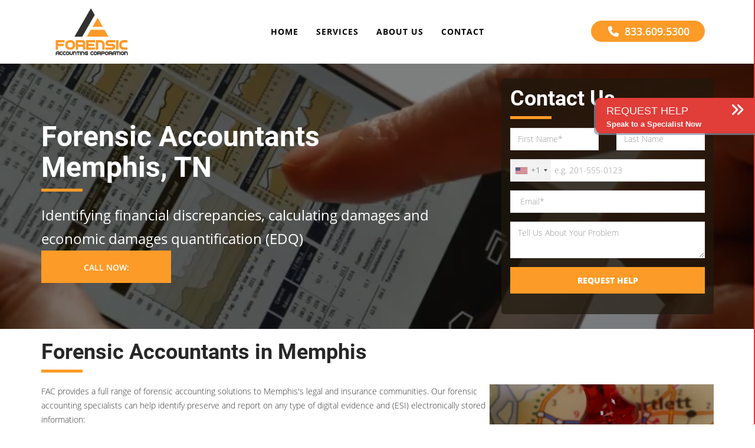

--- FILE ---
content_type: text/html; charset=utf-8
request_url: https://forensicaccountingcorp.com/locations/memphis
body_size: 23078
content:
<!DOCTYPE html>
<html xmlns="http://www.w3.org/1999/xhtml" xml:lang="en-us" lang="en-us" dir="ltr">
<head>
<meta http-equiv="X-UA-Compatible" content="IE=edge">
<meta name="viewport" content="width=device-width, initial-scale=1">
<!-- //META FOR Social Network -->
<meta property="og:title" content="Forensic Accounting Memphis, TN" />
<meta property="og:description" content="24x7 Accounting Helpline in Memphis, TN at (901) 341-4321 for forensic accounting, financial fraud, calculating economic damages investigations" />
<meta property="og:image" content="https://forensicaccountingcorp.com/images/og-logo.png" />
<meta property="og:type" content="website"/>
<meta property="og:url" content="https://forensicaccountingcorp.com/locations/memphis" />
<meta name="twitter:card" content="summary_large_image">
<!-- //META FOR Social Network -->
<link rel="apple-touch-icon" sizes="180x180" href="/images/favicons/apple-touch-icon.png">
<link rel="icon" type="image/png" sizes="32x32" href="/images/favicons/favicon-32x32.png">
<link rel="icon" type="image/png" sizes="16x16" href="/images/favicons/favicon-16x16.png">
<link rel="mask-icon" href="/images/favicons/safari-pinned-tab.svg" color="#5bbad5">
<!-- head -->
<base href="https://forensicaccountingcorp.com/locations/memphis" />
<meta http-equiv="content-type" content="text/html; charset=utf-8" />
<meta name="google-site-verification" content="RgA_DskONbSOmQohnUi7QPTyijULaK9SOEHXyAXAzYg" />
<meta name="description" content="24x7 Accounting Helpline in Memphis, TN at (901) 341-4321 for forensic accounting, financial fraud, calculating economic damages investigations" />
<meta name="generator" content="Joomla! - Open Source Content Management" />
<title>Forensic Accounting Memphis, TN</title>
<script type="application/json" class="joomla-script-options new">{"csrf.token":"83e79a13fbe7322174ddf875c469f962","system.paths":{"root":"","base":""}}</script>
<meta property="og:title" content="Memphis" />
<meta property="og:type" content="website" />
<meta property="og:url" content="https://forensicaccountingcorp.com/locations/memphis" />
<meta property="og:site_name" content="Forensics Accounting Corp | Financial Fraud Investigations" />
<meta name="twitter:card" content="summary" />
<meta name="twitter:site" content="Forensics Accounting Corp | Financial Fraud Investigations" />
<!-- ========== Start Stylesheet ========== -->
<link rel="preload" as="font" href="/templates/consultpress/fonts/Flaticon.woff" crossorigin/>
<link rel="preload" as="font" href="/templates/consultpress/fonts/IcoMoon.woff" crossorigin/>
<link rel="preload" as="font" href="/templates/consultpress/fonts/open-sans/open-sans-v17-latin-regular.woff2" crossorigin/>
<link rel="preload" as="font" href="/templates/consultpress/fonts/open-sans/open-sans-v17-latin-300.woff2" crossorigin/>
<link rel="preload" as="font" href="/templates/consultpress/fonts/open-sans/open-sans-v17-latin-regular.woff2" crossorigin/>
<link rel="preload" as="font" href="/templates/consultpress/fonts/open-sans/open-sans-v17-latin-600.woff2" crossorigin/>
<link rel="preload" as="font" href="/templates/consultpress/fonts/open-sans/open-sans-v17-latin-700.woff2" crossorigin/>
<link rel="preload" as="font" href="/templates/consultpress/fonts/open-sans/open-sans-v17-latin-800.woff2" crossorigin/>
<link rel="preload" as="font" href="/templates/consultpress/fonts/open-sans/open-sans-v17-latin-300italic.woff2" crossorigin/>
<link rel="preload" as="font" href="/templates/consultpress/fonts/open-sans/open-sans-v17-latin-italic.woff2" crossorigin/>
<!-- <link rel="preload" as="font" href="/components/com_sppagebuilder/assets/fonts/fontawesome-webfont.woff2?v=4.7.0" crossorigin/> -->
<!-- <link href="https://use.fontawesome.com/releases/v5.7.2/css/all.css" rel="stylesheet" /> -->
<link rel="preload" as="font" href="/templates/consultpress/fonts/roboto/roboto-v20-latin-regular.woff2" crossorigin/>
<link rel="preload" as="font" href="/templates/consultpress/fonts/roboto/roboto-v20-latin-500.woff2" crossorigin/>
<link rel="preload" as="font" href="/templates/consultpress/fonts/roboto/roboto-v20-latin-700.woff2" crossorigin/>
<link rel="preload" as="font" href="/templates/consultpress/fonts/roboto/roboto-v20-latin-900.woff2" crossorigin/>
<script type="application/ld+json">{"@context":"https://schema.org","@type":"ProfessionalService","image":["https://forensicaccountingcorp.com/images/logo2.webp"],"address":{"@type":"PostalAddress","addressLocality":"Memphis","addressRegion":"TN","streetAddress":""},"description":"24x7 Accounting Helpline in Memphis, TN at (901) 341-4321 for forensic accounting, financial fraud, calculating economic damages investigations","name":"Forensics Accounting Corp","telephone":"(901) 341-4321"},{"@context":"https://schema.org","@type":"LocalBusiness","address":{"@type":"PostalAddress","addressLocality":"Memphis","addressRegion":"TN","streetAddress":""},"description":"24x7 Accounting Helpline in Memphis, TN at (901) 341-4321 for forensic accounting, financial fraud, calculating economic damages investigations","name":"Forensic Accounting Memphis, TN","telephone":"(901) 341-4321"}</script>
<!-- Google Tag Manager -->
<!-- End Google Tag Manager -->
<!-- Google Tag Manager (noscript) -->
<noscript><iframe src="https://www.googletagmanager.com/ns.html?id=GTM-KBHLXSB"
                    height="0" width="0" style="display:none;visibility:hidden"></iframe></noscript>
<!-- End Google Tag Manager (noscript) -->
<script src="/cdn-cgi/scripts/7d0fa10a/cloudflare-static/rocket-loader.min.js" data-cf-settings="6f7e986e3d48bb09fcde9a15-|49"></script><link rel="preload" as="style" href="/media/com_jchoptimize/cache/css/3137d1295ff6055401e1b66b5f174cae.css" onload="this.rel='stylesheet'" />
<style id="jch-optimize-critical-css">.fa,.fab,.fad,.fal,.far,.fas{-moz-osx-font-smoothing:grayscale;-webkit-font-smoothing:antialiased;display:inline-block;font-style:normal;font-variant:normal;text-rendering:auto;line-height:1}.fa-bars:before{content:"\f0c9"}.fa-envelope:before{content:"\f0e0"}.fa-phone:before{content:"\f095"}.fa-play:before{content:"\f04b"}.fab{font-family:"Font Awesome 5 Brands"}.far{font-weight:400}.fa,.far,.fas{font-family:"Font Awesome 5 Free"}.fa,.fas{font-weight:900}#sp-page-builder{position:relative}#sp-page-builder .page-content .sppb-section,#sp-page-builder .sppb-section,.mod-sppagebuilder .sppb-section{z-index:1;position:relative}#sp-page-builder .page-content .sppb-section,#sp-page-builder .sppb-section{will-change:top}#sp-page-builder .page-content .sppb-section:first-child{margin-top:0}@supports (-ms-ime-align:auto){}.com-sppagebuilder.view-form.layout-edit.off-canvas-menu-init{position:inherit}.sppb-addon-animated-number .sppb-addon-content{display:inline-block}.sppb-addon-animated-number .sppb-addon-content .sppb-animated-number-title{margin-top:10px}*{-webkit-box-sizing:border-box;-moz-box-sizing:border-box;box-sizing:border-box}button,input,select,textarea{font-family:inherit;font-size:inherit;line-height:inherit}img{vertical-align:middle}.sppb-text-left{text-align:left}.sppb-text-center{text-align:center}.sp-pagebuilder-row,.sppb-row{display:-ms-flexbox;display:flex;-ms-flex-wrap:wrap;flex-wrap:wrap;margin-right:-15px;margin-left:-15px}.sppb-col,.sppb-col-auto,.sppb-col-lg,.sppb-col-lg-1,.sppb-col-lg-10,.sppb-col-lg-11,.sppb-col-lg-12,.sppb-col-lg-2,.sppb-col-lg-3,.sppb-col-lg-4,.sppb-col-lg-5,.sppb-col-lg-6,.sppb-col-lg-7,.sppb-col-lg-8,.sppb-col-lg-9,.sppb-col-lg-auto,.sppb-col-md,.sppb-col-md-1,.sppb-col-md-10,.sppb-col-md-11,.sppb-col-md-12,.sppb-col-md-2,.sppb-col-md-3,.sppb-col-md-4,.sppb-col-md-5,.sppb-col-md-6,.sppb-col-md-7,.sppb-col-md-8,.sppb-col-md-9,.sppb-col-md-auto,.sppb-col-sm,.sppb-col-sm-1,.sppb-col-sm-10,.sppb-col-sm-11,.sppb-col-sm-12,.sppb-col-sm-2,.sppb-col-sm-3,.sppb-col-sm-4,.sppb-col-sm-5,.sppb-col-sm-6,.sppb-col-sm-7,.sppb-col-sm-8,.sppb-col-sm-9,.sppb-col-sm-auto,.sppb-col-xl,.sppb-col-xl-1,.sppb-col-xl-10,.sppb-col-xl-11,.sppb-col-xl-12,.sppb-col-xl-2,.sppb-col-xl-3,.sppb-col-xl-4,.sppb-col-xl-5,.sppb-col-xl-6,.sppb-col-xl-7,.sppb-col-xl-8,.sppb-col-xl-9,.sppb-col-xl-auto,.sppb-col-xs-1,.sppb-col-xs-10,.sppb-col-xs-11,.sppb-col-xs-12,.sppb-col-xs-2,.sppb-col-xs-3,.sppb-col-xs-4,.sppb-col-xs-5,.sppb-col-xs-6,.sppb-col-xs-7,.sppb-col-xs-8,.sppb-col-xs-9{position:relative;width:100%;min-height:1px;padding-right:15px;padding-left:15px}.sppb-col{-ms-flex-preferred-size:0;flex-basis:0;-ms-flex-positive:1;flex-grow:1;max-width:100%}.sppb-col-auto{-ms-flex:0 0 auto;flex:0 0 auto;width:auto;max-width:none}@media (max-width:767px){.sppb-col-xs{-ms-flex-preferred-size:0;flex-basis:0;-ms-flex-positive:1;flex-grow:1;max-width:100%}.sppb-col-xs-1{-ms-flex:0 0 8.333333%;flex:0 0 8.333333%;max-width:8.333333%}.sppb-col-xs-2{-ms-flex:0 0 16.666667%;flex:0 0 16.666667%;max-width:16.666667%}.sppb-col-xs-3{-ms-flex:0 0 25%;flex:0 0 25%;max-width:25%}.sppb-col-xs-4{-ms-flex:0 0 33.333333%;flex:0 0 33.333333%;max-width:33.333333%}.sppb-col-xs-5{-ms-flex:0 0 41.666667%;flex:0 0 41.666667%;max-width:41.666667%}.sppb-col-xs-6{-ms-flex:0 0 50%;flex:0 0 50%;max-width:50%}.sppb-col-xs-7{-ms-flex:0 0 58.333333%;flex:0 0 58.333333%;max-width:58.333333%}.sppb-col-xs-8{-ms-flex:0 0 66.666667%;flex:0 0 66.666667%;max-width:66.666667%}.sppb-col-xs-9{-ms-flex:0 0 75%;flex:0 0 75%;max-width:75%}.sppb-col-xs-10{-ms-flex:0 0 83.333333%;flex:0 0 83.333333%;max-width:83.333333%}.sppb-col-xs-11{-ms-flex:0 0 91.666667%;flex:0 0 91.666667%;max-width:91.666667%}.sppb-col-xs-12{-ms-flex:0 0 100%;flex:0 0 100%;max-width:100%}}@media (min-width:768px){.sppb-col-sm{-ms-flex-preferred-size:0;flex-basis:0;-ms-flex-positive:1;flex-grow:1;max-width:100%}.sppb-col-sm-auto{-ms-flex:0 0 auto;flex:0 0 auto;width:auto;max-width:none}.sppb-col-sm-1{-ms-flex:0 0 8.333333%;flex:0 0 8.333333%;max-width:8.333333%}.sppb-col-sm-2{-ms-flex:0 0 16.666667%;flex:0 0 16.666667%;max-width:16.666667%}.sppb-col-sm-3{-ms-flex:0 0 25%;flex:0 0 25%;max-width:25%}.sppb-col-sm-4{-ms-flex:0 0 33.333333%;flex:0 0 33.333333%;max-width:33.333333%}.sppb-col-sm-5{-ms-flex:0 0 41.666667%;flex:0 0 41.666667%;max-width:41.666667%}.sppb-col-sm-6{-ms-flex:0 0 50%;flex:0 0 50%;max-width:50%}.sppb-col-sm-7{-ms-flex:0 0 58.333333%;flex:0 0 58.333333%;max-width:58.333333%}.sppb-col-sm-8{-ms-flex:0 0 66.666667%;flex:0 0 66.666667%;max-width:66.666667%}.sppb-col-sm-9{-ms-flex:0 0 75%;flex:0 0 75%;max-width:75%}.sppb-col-sm-10{-ms-flex:0 0 83.333333%;flex:0 0 83.333333%;max-width:83.333333%}.sppb-col-sm-11{-ms-flex:0 0 91.666667%;flex:0 0 91.666667%;max-width:91.666667%}.sppb-col-sm-12{-ms-flex:0 0 100%;flex:0 0 100%;max-width:100%}}@media (min-width:992px){.sppb-col-md{-ms-flex-preferred-size:0;flex-basis:0;-ms-flex-positive:1;flex-grow:1;max-width:100%}.sppb-col-md-auto{-ms-flex:0 0 auto;flex:0 0 auto;width:auto;max-width:none}.sppb-col-md-1{-ms-flex:0 0 8.333333%;flex:0 0 8.333333%;max-width:8.333333%}.sppb-col-md-2{-ms-flex:0 0 16.666667%;flex:0 0 16.666667%;max-width:16.666667%}.sppb-col-md-3{-ms-flex:0 0 25%;flex:0 0 25%;max-width:25%}.sppb-col-md-4{-ms-flex:0 0 33.333333%;flex:0 0 33.333333%;max-width:33.333333%}.sppb-col-md-5{-ms-flex:0 0 41.666667%;flex:0 0 41.666667%;max-width:41.666667%}.sppb-col-md-6{-ms-flex:0 0 50%;flex:0 0 50%;max-width:50%}.sppb-col-md-7{-ms-flex:0 0 58.333333%;flex:0 0 58.333333%;max-width:58.333333%}.sppb-col-md-8{-ms-flex:0 0 66.666667%;flex:0 0 66.666667%;max-width:66.666667%}.sppb-col-md-9{-ms-flex:0 0 75%;flex:0 0 75%;max-width:75%}.sppb-col-md-10{-ms-flex:0 0 83.333333%;flex:0 0 83.333333%;max-width:83.333333%}.sppb-col-md-11{-ms-flex:0 0 91.666667%;flex:0 0 91.666667%;max-width:91.666667%}.sppb-col-md-12{-ms-flex:0 0 100%;flex:0 0 100%;max-width:100%}}@media (min-width:1200px){.sppb-col-lg{-ms-flex-preferred-size:0;flex-basis:0;-ms-flex-positive:1;flex-grow:1;max-width:100%}.sppb-col-lg-auto{-ms-flex:0 0 auto;flex:0 0 auto;width:auto;max-width:none}.sppb-col-lg-1{-ms-flex:0 0 8.333333%;flex:0 0 8.333333%;max-width:8.333333%}.sppb-col-lg-2{-ms-flex:0 0 16.666667%;flex:0 0 16.666667%;max-width:16.666667%}.sppb-col-lg-3{-ms-flex:0 0 25%;flex:0 0 25%;max-width:25%}.sppb-col-lg-4{-ms-flex:0 0 33.333333%;flex:0 0 33.333333%;max-width:33.333333%}.sppb-col-lg-5{-ms-flex:0 0 41.666667%;flex:0 0 41.666667%;max-width:41.666667%}.sppb-col-lg-6{-ms-flex:0 0 50%;flex:0 0 50%;max-width:50%}.sppb-col-lg-7{-ms-flex:0 0 58.333333%;flex:0 0 58.333333%;max-width:58.333333%}.sppb-col-lg-8{-ms-flex:0 0 66.666667%;flex:0 0 66.666667%;max-width:66.666667%}.sppb-col-lg-9{-ms-flex:0 0 75%;flex:0 0 75%;max-width:75%}.sppb-col-lg-10{-ms-flex:0 0 83.333333%;flex:0 0 83.333333%;max-width:83.333333%}.sppb-col-lg-11{-ms-flex:0 0 91.666667%;flex:0 0 91.666667%;max-width:91.666667%}.sppb-col-lg-12{-ms-flex:0 0 100%;flex:0 0 100%;max-width:100%}}.sppb-column,.sppb-column-addons{position:relative;z-index:1;width:100%}.sppb-column{width:100%;height:100%;display:-ms-flexbox;display:flex;-ms-flex-wrap:wrap;flex-wrap:wrap}.sppb-row-overlay{position:absolute;top:0;left:0;right:0;bottom:0;background-position:center center;background-repeat:repeat;z-index:1}.sp-pagebuilder-section-inner .sppb-row,.sppb-container-inner,.sppb-row-container{position:relative;z-index:3}.sppb-btn{display:inline-block;font-weight:400;text-align:center;white-space:pre-line;vertical-align:middle;-webkit-user-select:none;-moz-user-select:none;-ms-user-select:none;user-select:none;border:1px solid transparent;padding:8px 12px;font-size:16px;line-height:1.25;border-radius:4px;transition:all .15s ease-in-out}.sppb-btn:focus,.sppb-btn:hover{text-decoration:none}.sppb-btn.focus,.sppb-btn:focus{outline:0;box-shadow:0 0 0 3px rgba(0,123,255,.25)}.sppb-btn.disabled,.sppb-btn:disabled{opacity:.65}.sppb-btn.active,.sppb-btn:active{background-image:none}.clearfix:after,.clearfix:before,.sp-pagebuilder-row:after,.sp-pagebuilder-row:before,.sppb-container-fluid:after,.sppb-container-fluid:before,.sppb-container:after,.sppb-container:before,.sppb-nav:after,.sppb-nav:before,.sppb-panel-body:after,.sppb-panel-body:before{content:" ";display:table}.clearfix:after,.sp-pagebuilder-row:after,.sppb-container-fluid:after,.sppb-container:after,.sppb-nav:after,.sppb-panel-body:after{clear:both}.pull-right{float:right!important}@-ms-viewport{width:device-width}@-moz-document url-prefix(){}.sppb-row-container{margin-right:auto;margin-left:auto;padding-left:15px;padding-right:15px}@media (min-width:768px){.sppb-row-container{width:750px}}@media (min-width:992px){.sppb-row-container{width:970px}}@media (min-width:1200px){.sppb-row-container{width:1170px}}html{font-family:sans-serif;-webkit-text-size-adjust:100%;-ms-text-size-adjust:100%}body{margin:0}article,aside,details,figcaption,figure,footer,header,hgroup,main,menu,nav,section,summary{display:block}audio,canvas,progress,video{display:inline-block;vertical-align:baseline}audio:not([controls]){display:none;height:0}a{background-color:transparent}a:active,a:hover{outline:0}b,strong{font-weight:700}h1{margin:.67em 0;font-size:2em}img{border:0}figure{margin:1em 40px}pre{overflow:auto}code,kbd,pre,samp{font-family:monospace,monospace;font-size:1em}button,input,optgroup,select,textarea{margin:0;font:inherit;color:inherit}button{overflow:visible}button,select{text-transform:none}button,html input[type=button],input[type=reset],input[type=submit]{-webkit-appearance:button;cursor:pointer}button::-moz-focus-inner,input::-moz-focus-inner{padding:0;border:0}input{line-height:normal}textarea{overflow:auto}optgroup{font-weight:700}table{border-spacing:0;border-collapse:collapse}td,th{padding:0}@media print{*,:after,:before{color:#000!important;text-shadow:none!important;background:0 0!important;-webkit-box-shadow:none!important;box-shadow:none!important}a,a:visited{text-decoration:underline}a[href]:after{content:" (" attr(href) ")"}a[href^="javascript:"]:after,a[href^="#"]:after{content:""}blockquote,pre{border:1px solid #999;page-break-inside:avoid}img,tr{page-break-inside:avoid}img{max-width:100%!important}h2,h3,p{orphans:3;widows:3}h2,h3{page-break-after:avoid}}*{-webkit-box-sizing:border-box;-moz-box-sizing:border-box;box-sizing:border-box}html{font-size:10px;-webkit-tap-highlight-color:rgba(0,0,0,0)}body{font-family:"Helvetica Neue",Helvetica,Arial,sans-serif;font-size:14px;line-height:1.42857143;color:#333;background-color:#fff}button,input,select,textarea{font-family:inherit;font-size:inherit;line-height:inherit}a{color:#337ab7;text-decoration:none}a:focus,a:hover{color:#23527c;text-decoration:underline}a:focus{outline:5px auto -webkit-focus-ring-color;outline-offset:-2px}figure{margin:0}img{vertical-align:middle}hr{margin-top:20px;margin-bottom:20px;border:0;border-top:1px solid #eee}[role=button]{cursor:pointer}.h1,.h2,.h3,.h4,.h5,.h6,h1,h2,h3,h4,h5,h6{font-family:inherit;font-weight:500;line-height:1.1;color:inherit}.h1,.h2,.h3,h1,h2,h3{margin-top:20px;margin-bottom:10px}.h4,.h5,.h6,h4,h5,h6{margin-top:10px;margin-bottom:10px}.h1,h1{font-size:36px}.h2,h2{font-size:30px}.h3,h3{font-size:24px}.h4,h4{font-size:18px}.h5,h5{font-size:14px}.h6,h6{font-size:12px}p{margin:0 0 10px}ol,ul{margin-top:0;margin-bottom:10px}ol ol,ol ul,ul ol,ul ul{margin-bottom:0}dl{margin-top:0;margin-bottom:20px}dd,dt{line-height:1.42857143}dt{font-weight:700}dd{margin-left:0}blockquote{padding:10px 20px;margin:0 0 20px;font-size:17.5px;border-left:5px solid #eee}code,kbd,pre,samp{font-family:Menlo,Monaco,Consolas,"Courier New",monospace}code{padding:2px 4px;font-size:90%;color:#c7254e;background-color:#f9f2f4;border-radius:4px}kbd{padding:2px 4px;font-size:90%;color:#fff;background-color:#333;border-radius:3px;-webkit-box-shadow:inset 0 -1px 0 rgba(0,0,0,.25);box-shadow:inset 0 -1px 0 rgba(0,0,0,.25)}pre{display:block;padding:9.5px;margin:0 0 10px;font-size:13px;line-height:1.42857143;color:#333;word-break:break-all;word-wrap:break-word;background-color:#f5f5f5;border:1px solid #ccc;border-radius:4px}.container{padding-right:15px;padding-left:15px;margin-right:auto;margin-left:auto}@media (min-width:768px){.container{width:750px}}@media (min-width:992px){.container{width:970px}}@media (min-width:1200px){.container{width:1170px}}.row{margin-right:-15px;margin-left:-15px}.col-lg-1,.col-lg-10,.col-lg-11,.col-lg-12,.col-lg-2,.col-lg-3,.col-lg-4,.col-lg-5,.col-lg-6,.col-lg-7,.col-lg-8,.col-lg-9,.col-md-1,.col-md-10,.col-md-11,.col-md-12,.col-md-2,.col-md-3,.col-md-4,.col-md-5,.col-md-6,.col-md-7,.col-md-8,.col-md-9,.col-sm-1,.col-sm-10,.col-sm-11,.col-sm-12,.col-sm-2,.col-sm-3,.col-sm-4,.col-sm-5,.col-sm-6,.col-sm-7,.col-sm-8,.col-sm-9,.col-xs-1,.col-xs-10,.col-xs-11,.col-xs-12,.col-xs-2,.col-xs-3,.col-xs-4,.col-xs-5,.col-xs-6,.col-xs-7,.col-xs-8,.col-xs-9{position:relative;min-height:1px;padding-right:15px;padding-left:15px}.col-xs-1,.col-xs-10,.col-xs-11,.col-xs-12,.col-xs-2,.col-xs-3,.col-xs-4,.col-xs-5,.col-xs-6,.col-xs-7,.col-xs-8,.col-xs-9{float:left}.col-xs-12{width:100%}.col-xs-11{width:91.66666667%}.col-xs-10{width:83.33333333%}.col-xs-9{width:75%}.col-xs-8{width:66.66666667%}.col-xs-7{width:58.33333333%}.col-xs-6{width:50%}.col-xs-5{width:41.66666667%}.col-xs-4{width:33.33333333%}.col-xs-3{width:25%}.col-xs-2{width:16.66666667%}.col-xs-1{width:8.33333333%}@media (min-width:768px){.col-sm-1,.col-sm-10,.col-sm-11,.col-sm-12,.col-sm-2,.col-sm-3,.col-sm-4,.col-sm-5,.col-sm-6,.col-sm-7,.col-sm-8,.col-sm-9{float:left}.col-sm-12{width:100%}.col-sm-11{width:91.66666667%}.col-sm-10{width:83.33333333%}.col-sm-9{width:75%}.col-sm-8{width:66.66666667%}.col-sm-7{width:58.33333333%}.col-sm-6{width:50%}.col-sm-5{width:41.66666667%}.col-sm-4{width:33.33333333%}.col-sm-3{width:25%}.col-sm-2{width:16.66666667%}.col-sm-1{width:8.33333333%}}@media (min-width:992px){.col-md-1,.col-md-10,.col-md-11,.col-md-12,.col-md-2,.col-md-3,.col-md-4,.col-md-5,.col-md-6,.col-md-7,.col-md-8,.col-md-9{float:left}.col-md-12{width:100%}.col-md-11{width:91.66666667%}.col-md-10{width:83.33333333%}.col-md-9{width:75%}.col-md-8{width:66.66666667%}.col-md-7{width:58.33333333%}.col-md-6{width:50%}.col-md-5{width:41.66666667%}.col-md-4{width:33.33333333%}.col-md-3{width:25%}.col-md-2{width:16.66666667%}.col-md-1{width:8.33333333%}}@media (min-width:1200px){.col-lg-1,.col-lg-10,.col-lg-11,.col-lg-12,.col-lg-2,.col-lg-3,.col-lg-4,.col-lg-5,.col-lg-6,.col-lg-7,.col-lg-8,.col-lg-9{float:left}.col-lg-12{width:100%}.col-lg-11{width:91.66666667%}.col-lg-10{width:83.33333333%}.col-lg-9{width:75%}.col-lg-8{width:66.66666667%}.col-lg-7{width:58.33333333%}.col-lg-6{width:50%}.col-lg-5{width:41.66666667%}.col-lg-4{width:33.33333333%}.col-lg-3{width:25%}.col-lg-2{width:16.66666667%}.col-lg-1{width:8.33333333%}}table{background-color:transparent}caption{padding-top:8px;padding-bottom:8px;color:#777;text-align:left}th{text-align:left}.btn{display:inline-block;padding:6px 12px;margin-bottom:0;font-size:14px;font-weight:400;line-height:1.42857143;text-align:center;white-space:nowrap;vertical-align:middle;-ms-touch-action:manipulation;touch-action:manipulation;cursor:pointer;-webkit-user-select:none;-moz-user-select:none;-ms-user-select:none;user-select:none;background-image:none;border:1px solid transparent;border-radius:4px}.btn.active.focus,.btn.active:focus,.btn.focus,.btn:active.focus,.btn:active:focus,.btn:focus{outline:5px auto -webkit-focus-ring-color;outline-offset:-2px}.btn.focus,.btn:focus,.btn:hover{color:#333;text-decoration:none}.btn.active,.btn:active{background-image:none;outline:0;-webkit-box-shadow:inset 0 3px 5px rgba(0,0,0,.125);box-shadow:inset 0 3px 5px rgba(0,0,0,.125)}.btn-group,.btn-group-vertical{position:relative;display:inline-block;vertical-align:middle}.btn-group-vertical>.btn,.btn-group>.btn{position:relative;float:left}.btn-group-vertical>.btn.active,.btn-group-vertical>.btn:active,.btn-group-vertical>.btn:focus,.btn-group-vertical>.btn:hover,.btn-group>.btn.active,.btn-group>.btn:active,.btn-group>.btn:focus,.btn-group>.btn:hover{z-index:2}.btn-group>.btn:not(:first-child):not(:last-child):not(.dropdown-toggle){border-radius:0}.btn-group>.btn:first-child{margin-left:0}.btn-group>.btn:first-child:not(:last-child):not(.dropdown-toggle){border-top-right-radius:0;border-bottom-right-radius:0}.btn-group>.btn:last-child:not(:first-child),.btn-group>.dropdown-toggle:not(:first-child){border-top-left-radius:0;border-bottom-left-radius:0}.btn-group-vertical>.btn,.btn-group-vertical>.btn-group,.btn-group-vertical>.btn-group>.btn{display:block;float:none;width:100%;max-width:100%}.btn-group-vertical>.btn-group>.btn{float:none}.btn-group-vertical>.btn+.btn,.btn-group-vertical>.btn+.btn-group,.btn-group-vertical>.btn-group+.btn,.btn-group-vertical>.btn-group+.btn-group{margin-top:-1px;margin-left:0}.btn-group-vertical>.btn:not(:first-child):not(:last-child){border-radius:0}.btn-group-vertical>.btn:first-child:not(:last-child){border-top-left-radius:4px;border-top-right-radius:4px;border-bottom-right-radius:0;border-bottom-left-radius:0}.btn-group-vertical>.btn:last-child:not(:first-child){border-top-left-radius:0;border-top-right-radius:0;border-bottom-right-radius:4px;border-bottom-left-radius:4px}.btn-group-vertical>.btn-group:not(:first-child):not(:last-child)>.btn{border-radius:0}.btn-group-vertical>.btn-group:first-child:not(:last-child)>.btn:last-child,.btn-group-vertical>.btn-group:first-child:not(:last-child)>.dropdown-toggle{border-bottom-right-radius:0;border-bottom-left-radius:0}.btn-group-vertical>.btn-group:last-child:not(:first-child)>.btn:first-child{border-top-left-radius:0;border-top-right-radius:0}.btn-group-vertical>.btn-group:after,.btn-group-vertical>.btn-group:before,.btn-toolbar:after,.btn-toolbar:before,.clearfix:after,.clearfix:before,.container-fluid:after,.container-fluid:before,.container:after,.container:before,.dl-horizontal dd:after,.dl-horizontal dd:before,.form-horizontal .form-group:after,.form-horizontal .form-group:before,.modal-footer:after,.modal-footer:before,.modal-header:after,.modal-header:before,.nav:after,.nav:before,.navbar-collapse:after,.navbar-collapse:before,.navbar-header:after,.navbar-header:before,.navbar:after,.navbar:before,.pager:after,.pager:before,.panel-body:after,.panel-body:before,.row:after,.row:before{display:table;content:" "}.btn-group-vertical>.btn-group:after,.btn-toolbar:after,.clearfix:after,.container-fluid:after,.container:after,.dl-horizontal dd:after,.form-horizontal .form-group:after,.modal-footer:after,.modal-header:after,.nav:after,.navbar-collapse:after,.navbar-header:after,.navbar:after,.pager:after,.panel-body:after,.row:after{clear:both}.pull-right{float:right!important}@-ms-viewport{width:device-width}.visible-lg,.visible-md,.visible-sm,.visible-xs{display:none!important}@media (max-width:767px){.visible-xs{display:block!important}}@media (min-width:768px) and (max-width:991px){.visible-sm{display:block!important}}@media (min-width:992px) and (max-width:1199px){.visible-md{display:block!important}}@media (min-width:1200px){.visible-lg{display:block!important}}@media (max-width:767px){.hidden-xs{display:none!important}}@media (min-width:768px) and (max-width:991px){.hidden-sm{display:none!important}}@media (min-width:992px) and (max-width:1199px){.hidden-md{display:none!important}}@media (min-width:1200px){.hidden-lg{display:none!important}}button::-moz-focus-inner{padding:0;border:0}@media only screen and (min-width:40.063em){.request-help-form .off-canvas-wrap .left-off-canvas-menu{border-top:5px solid #5F6C7F}.request-help-form .off-canvas-wrap.move-right .left-off-canvas-menu{background:#fff;border-top:4px solid #5F6C7F;width:210px}}input[type="text"]:focus,.request-help-form input[type="password"]:focus,.request-help-form input[type="date"]:focus,.request-help-form input[type="datetime"]:focus,.request-help-form input[type="datetime-local"]:focus,.request-help-form input[type="month"]:focus,.request-help-form input[type="week"]:focus,.request-help-form input[type="email"]:focus,.request-help-form input[type="number"]:focus,.request-help-form input[type="search"]:focus,.request-help-form input[type="tel"]:focus,.request-help-form input[type="time"]:focus,.request-help-form input[type="url"]:focus,.request-help-form textarea:focus{background:none repeat scroll 0 0 #fafafa !important;border-color:#72859C !important}.request-help-form input[type="text"]:disabled,.request-help-form input[type="password"]:disabled,.request-help-form input[type="date"]:disabled,.request-help-form input[type="datetime"]:disabled,.request-help-form input[type="datetime-local"]:disabled,.request-help-form input[type="month"]:disabled,.request-help-form input[type="week"]:disabled,.request-help-form input[type="email"]:disabled,.request-help-form input[type="number"]:disabled,.request-help-form input[type="search"]:disabled,.request-help-form input[type="tel"]:disabled,.request-help-form input[type="time"]:disabled,.request-help-form input[type="url"]:disabled,.request-help-form textarea:disabled{background-color:#ddd !important;cursor:default !important}.request-help-form textarea::-webkit-input-placeholder{color:#999}.request-help-form textarea:-moz-placeholder{color:#999}.request-help-form textarea::-moz-placeholder{color:#999}.request-help-form textarea:-ms-input-placeholder{color:#999}.request-help-form textarea::placeholder{color:#999}@media screen and (max-width:992px){.request-help-form textarea{min-height:60px!important}}.request-help-form select,.request-help-form textarea,.request-help-form input[type="text"]:not(#txt_phone_zero_new):not(#input-zip),.request-help-form input[type="password"],.request-help-form input[type="datetime"],.request-help-form input[type="datetime-local"],.request-help-form input[type="date"],.request-help-form input[type="month"],.request-help-form input[type="time"],.request-help-form input[type="week"],.request-help-form input[type="number"],.request-help-form input[type="email"],.request-help-form input[type="url"],.request-help-form input[type="search"],.request-help-form input[type="tel"],.request-help-form input[type="color"],.request-help-form .inputbox{background-color:#fff;background-image:none !important;border:1px solid #ccc !important;border-radius:4px !important;box-shadow:0 1px 1px rgba(0,0,0,0.075) inset !important;color:#555 !important;display:block !important;font-size:14px !important;line-height:1.42857 !important;padding:6px 12px !important;transition:border-color 0.15s ease-in-out 0s,box-shadow 0.15s ease-in-out 0s !important;width:100% !important}#input-zip{background-color:#fff;background-image:none !important;border:1px solid #ccc !important;border-radius:4px !important;box-shadow:0 1px 1px rgba(0,0,0,0.075) inset !important;color:#555 !important;display:block !important;font-size:14px !important;line-height:1.42857 !important;padding:6px 12px !important;transition:border-color 0.15s ease-in-out 0s,box-shadow 0.15s ease-in-out 0s !important}#txt_phone_zero_new{background-color:#fff;background-image:none !important;border:1px solid #ccc !important;border-radius:4px !important;box-shadow:0 1px 1px rgba(0,0,0,0.075) inset !important;color:#555 !important;display:block !important;font-size:14px !important;line-height:1.42857 !important;transition:border-color 0.15s ease-in-out 0s,box-shadow 0.15s ease-in-out 0s !important;width:100% !important}.clearfix{*zoom:1}.clearfix:before,.clearfix:after{display:table;content:"";line-height:0}.clearfix:after{clear:both}input,textarea,.uneditable-input{width:206px}textarea{height:auto}textarea,input[type="text"],input[type="password"],input[type="datetime"],input[type="datetime-local"],input[type="date"],input[type="month"],input[type="time"],input[type="week"],input[type="number"],input[type="email"],input[type="url"],input[type="search"],input[type="tel"],input[type="color"],.uneditable-input{background-color:#fff;border:1px solid #ccc;-webkit-box-shadow:inset 0 1px 1px rgba(0,0,0,0.075);-moz-box-shadow:inset 0 1px 1px rgba(0,0,0,0.075);box-shadow:inset 0 1px 1px rgba(0,0,0,0.075);-webkit-transition:border linear .2s,box-shadow linear .2s;-moz-transition:border linear .2s,box-shadow linear .2s;-o-transition:border linear .2s,box-shadow linear .2s;transition:border linear .2s,box-shadow linear .2s}textarea:focus,input[type="text"]:focus,input[type="password"]:focus,input[type="datetime"]:focus,input[type="datetime-local"]:focus,input[type="date"]:focus,input[type="month"]:focus,input[type="time"]:focus,input[type="week"]:focus,input[type="number"]:focus,input[type="email"]:focus,input[type="url"]:focus,input[type="search"]:focus,input[type="tel"]:focus,input[type="color"]:focus,.uneditable-input:focus{border-color:rgba(82,168,236,0.8);outline:0;outline:thin dotted \9;-webkit-box-shadow:inset 0 1px 1px rgba(0,0,0,.075),0 0 8px rgba(82,168,236,.6);-moz-box-shadow:inset 0 1px 1px rgba(0,0,0,.075),0 0 8px rgba(82,168,236,.6);box-shadow:inset 0 1px 1px rgba(0,0,0,.075),0 0 8px rgba(82,168,236,.6)}select,input[type="file"]{height:30px;*margin-top:4px;line-height:30px}select{width:220px;border:1px solid #ccc;background-color:#fff}select:focus,input[type="file"]:focus,input[type="radio"]:focus,input[type="checkbox"]:focus{outline:thin dotted #333;outline:5px auto -webkit-focus-ring-color;outline-offset:-2px}.uneditable-input,.uneditable-textarea{color:#999;background-color:#fcfcfc;border-color:#ccc;-webkit-box-shadow:inset 0 1px 2px rgba(0,0,0,0.025);-moz-box-shadow:inset 0 1px 2px rgba(0,0,0,0.025);box-shadow:inset 0 1px 2px rgba(0,0,0,0.025);cursor:not-allowed}.uneditable-input{overflow:hidden;white-space:nowrap}.uneditable-textarea{width:auto;height:auto}input:-moz-placeholder,textarea:-moz-placeholder{color:#999}input:-ms-input-placeholder,textarea:-ms-input-placeholder{color:#999}input::-webkit-input-placeholder,textarea::-webkit-input-placeholder{color:#999}input,textarea,.uneditable-input{margin-left:0}input:focus:invalid,textarea:focus:invalid,select:focus:invalid{color:#b94a48;border-color:#ee5f5b}input:focus:invalid:focus,textarea:focus:invalid:focus,select:focus:invalid:focus{border-color:#e9322d;-webkit-box-shadow:0 0 6px #f8b9b7;-moz-box-shadow:0 0 6px #f8b9b7;box-shadow:0 0 6px #f8b9b7}.form-search input,.form-search textarea,.form-search select,.form-search .help-inline,.form-search .uneditable-input,.form-search .input-prepend,.form-search .input-append,.form-inline input,.form-inline textarea,.form-inline select,.form-inline .help-inline,.form-inline .uneditable-input,.form-inline .input-prepend,.form-inline .input-append,.form-horizontal input,.form-horizontal textarea,.form-horizontal select,.form-horizontal .help-inline,.form-horizontal .uneditable-input,.form-horizontal .input-prepend,.form-horizontal .input-append{display:inline-block;*display:inline;*zoom:1;margin-bottom:0;vertical-align:middle}.form-search .input-append,.form-inline .input-append,.form-search .input-prepend,.form-inline .input-prepend{margin-bottom:0}.sp-megamenu-parent{list-style:none;padding:0;margin:0;z-index:99;display:block;float:right;position:relative}.sp-megamenu-parent>li{display:inline-block;position:relative;padding:0}.sp-megamenu-parent>li>a,.sp-megamenu-parent>li>span{display:inline-block;padding:0 15px;line-height:90px;font-size:12px;text-transform:uppercase;letter-spacing:1px;color:#000;margin:0}.sp-megamenu-parent>li.sp-has-child>a:after,.sp-megamenu-parent>li.sp-has-child>span:after{font-family:"FontAwesome";content:" \f107"}.sp-megamenu-parent .sp-dropdown{margin:0;position:absolute;z-index:10;display:none}.sp-megamenu-parent .sp-dropdown .sp-dropdown-inner{background:#fff;box-shadow:0 3px 5px 0 rgba(0,0,0,0.2);padding:20px}.sp-megamenu-parent .sp-dropdown .sp-dropdown-items{list-style:none;padding:0;margin:0}.sp-megamenu-parent .sp-dropdown.sp-dropdown-main{top:100%}.sp-megamenu-parent .sp-dropdown.sp-dropdown-main.sp-menu-right{left:0}.sp-megamenu-parent .sp-dropdown.sp-dropdown-main.sp-menu-left{right:0}.sp-megamenu-parent .sp-dropdown li.sp-menu-item{display:block;padding:0;position:relative}.sp-megamenu-parent .sp-dropdown li.sp-menu-item>a,.sp-megamenu-parent .sp-dropdown li.sp-menu-item span{display:block;padding:10px;color:#333;cursor:pointer}.sp-megamenu-parent .sp-dropdown li.sp-menu-item>a:hover{color:#fff}.sp-megamenu-parent .sp-dropdown li.sp-menu-item.active>a:hover{color:#fff}.sp-megamenu-parent .sp-has-child:hover>.sp-dropdown{display:block}#offcanvas-toggler{float:right;line-height:87px;margin-left:15px;font-size:20px}#offcanvas-toggler>i{-webkit-transition:color 400ms,background-color 400ms;-o-transition:color 400ms,background-color 400ms;transition:color 400ms,background-color 400ms}#offcanvas-toggler>i:hover{color:#fff}.off-canvas-menu-init{overflow-x:hidden;position:relative}.offcanvas .offcanvas-overlay{visibility:visible;opacity:1}.offcanvas-overlay{background:rgba(0,0,0,0.2);bottom:0;left:0;opacity:0;position:absolute;right:0;top:0;z-index:9999;visibility:hidden;-webkit-transition:.5s;transition:.5s}.body-wrapper{position:relative;-webkit-transition:.5s;transition:.5s;right:0;backface-visibility:hidden}.close-offcanvas{position:absolute;top:15px;right:15px;z-index:1;border-radius:100%;width:25px;height:25px;line-height:.5;text-align:center;font-size:16px;border:1px solid #fff;color:#fff;padding-top:3px}.offcanvas-menu{width:320px;height:100%;background-color:rgba(0,0,0,0.7);color:#fff;position:fixed;top:0;right:0;-webkit-transform:translateX(320px);transform:translateX(320px);visibility:hidden;overflow:inherit;-webkit-transition:.5s;transition:.5s;z-index:10000}.offcanvas-menu .offcanvas-inner .sp-module{margin-top:20px;border-bottom:1px solid rgba(0,0,0,0.08);margin-bottom:50px}.offcanvas-menu .offcanvas-inner .sp-module:after{display:none}.offcanvas-menu .offcanvas-inner .sp-module:last-child{border-bottom:none;margin-bottom:0}.offcanvas-menu .offcanvas-inner .sp-module.off-canvas-menu{padding:0}.offcanvas-menu .offcanvas-inner .sp-module .sp-module-title{font-size:16px;line-height:1;text-transform:uppercase}.offcanvas-menu .offcanvas-inner .sp-module ul>li{border:0;position:relative;border-bottom:1px solid rgba(0,0,0,0.1);overflow:hidden}.offcanvas-menu .offcanvas-inner .sp-module ul>li a{-webkit-transition:300ms;-o-transition:300ms;transition:300ms;padding:10px 20px;font-size:14px;text-transform:uppercase;color:#fff;font-weight:500;line-height:28px}.offcanvas-menu .offcanvas-inner .sp-module ul>li:hover a,.offcanvas-menu .offcanvas-inner .sp-module ul>li:focus a{background:rgba(0,0,0,0.15)}.offcanvas-menu .offcanvas-inner .sp-module ul>li a:hover,.offcanvas-menu .offcanvas-inner .sp-module ul>li a:focus{background:rgba(0,0,0,0.15)}.offcanvas-menu .offcanvas-inner .sp-module ul>li ul>li.active>a,.offcanvas-menu .offcanvas-inner .sp-module ul>li ul>li:hover>a,.offcanvas-menu .offcanvas-inner .sp-module ul>li ul>li:focus>a{background:rgba(0,0,0,0.15) !important}.offcanvas-menu .offcanvas-inner .sp-module ul>li ul>li>a:hover,.offcanvas-menu .offcanvas-inner .sp-module ul>li ul>li>a:focus{background:rgba(0,0,0,0.15) !important}.offcanvas-menu .offcanvas-inner .sp-module ul>li .offcanvas-menu-toggler{display:inline-block;position:absolute;top:0;right:0;padding:13px 20px;cursor:pointer}.offcanvas-menu .offcanvas-inner .sp-module ul>li .offcanvas-menu-toggler .open-icon{display:none}.offcanvas-menu .offcanvas-inner .sp-module ul>li .offcanvas-menu-toggler .close-icon{display:inline}.offcanvas-menu .offcanvas-inner .sp-module ul>li .offcanvas-menu-toggler.collapsed .open-icon{display:inline}.offcanvas-menu .offcanvas-inner .sp-module ul>li .offcanvas-menu-toggler.collapsed .close-icon{display:none}.offcanvas-menu .offcanvas-inner .sp-module ul>li>a:after{display:none}.offcanvas-menu .offcanvas-inner .sp-module ul>li ul{background:rgba(0,0,0,0.02)}.offcanvas-menu .offcanvas-inner .sp-module ul>li ul>li>a{padding-left:30px}.offcanvas-menu .offcanvas-inner .sp-module:first-child{margin-top:0;padding:30px}.offcanvas-menu .offcanvas-inner .search{margin-top:25px}.offcanvas-menu .offcanvas-inner .search input{width:100%;background:transparent;border-color:#5f5f5f;color:#fff}.offcanvas{width:100%;height:100%;position:relative;-webkit-transition:.5s;-o-transition:.5s;transition:.5s}.offcanvas .body-wrapper{right:0;-webkit-transform:translateX(-320px);transform:translateX(-320px)}.offcanvas .body-wrapper:after{width:100%;height:100%;right:0}.offcanvas .offcanvas-menu{visibility:visible;z-index:9999;right:0;-webkit-transform:translateX(0);transform:translateX(0)}.offcanvas .offcanvas-menu ul.nav-child li{padding-left:10px}.sp-megamenu-parent.menu-rotate .sp-has-child:hover>.sp-dropdown{opacity:1;-webkit-transform:rotateX(0deg);transform:rotateX(0deg);visibility:visible}.menu-rotate .sp-has-child{-webkit-perspective:1000px;perspective:1000px}.menu-rotate .sp-has-child>.sp-dropdown{-webkit-transform-origin:top center;transform-origin:top center;-webkit-transform:rotateX(-70deg);transform:rotateX(-70deg);-webkit-transition:transform 0.4s ease 0s,opacity 0.2s ease 0s,visibility 0.2s ease 0s;transition:transform 0.4s ease 0s,opacity 0.2s ease 0s,visibility 0.2s ease 0s;opacity:0;visibility:hidden;display:block}.slide-top-menu .offcanvas-menu{-webkit-transform:translateX(0);transform:translateX(0)}.slide-top-menu .offcanvas-overlay{visibility:visible;opacity:1}.slide-top-menu .offcanvas-menu{right:0;background-color:#000;visibility:visible}.full-screen .offcanvas-menu{right:-100%;width:100%;transform:translateX(0);background-color:rgba(0,0,0,0.9);transition:all 600ms ease}.full-screen .offcanvas-menu .offcanvas-inner{margin:0 auto;text-align:center}.full-screen .offcanvas-menu .offcanvas-inner .sp-module{margin-bottom:0;margin-top:80px;padding-bottom:0}.full-screen .offcanvas-menu .offcanvas-inner .sp-module ul{background:transparent;height:auto}.full-screen .offcanvas-menu .offcanvas-inner .sp-module ul li{overflow:inherit}.full-screen .offcanvas-menu .offcanvas-inner .sp-module ul li a{color:#fff;display:inline-block;font-size:28px;padding:20px}.full-screen .offcanvas-menu .offcanvas-inner .sp-module ul li a:before{display:none}.full-screen .offcanvas-menu .offcanvas-inner .sp-module ul li a:hover,.full-screen .offcanvas-menu .offcanvas-inner .sp-module ul li a:focus{background:transparent}.full-screen .offcanvas-menu .offcanvas-inner .sp-module ul li .offcanvas-menu-toggler{left:auto;right:auto;font-size:28px;padding:20px 10px}.full-screen .offcanvas-menu .offcanvas-inner .sp-module ul li ul li{display:block;padding:0 20px}.full-screen .offcanvas-menu .offcanvas-inner .sp-module ul li ul li a{font-size:16px;padding:5px 20px}.full-screen .offcanvas-menu .offcanvas-inner .sp-module ul li ul li .offcanvas-menu-toggler{padding:6px 10px}.full-screen .offcanvas-menu .offcanvas-inner .sp-module ul li:hover a,.full-screen .offcanvas-menu .offcanvas-inner .sp-module ul li:focus a{background:transparent}.full-screen .offcanvas-menu .offcanvas-inner .sp-module ul.nav.menu{padding-bottom:75px}.full-screen .offcanvas-menu .offcanvas-inner .sp-module .search{max-width:300px;margin:25px auto 0}.full-screen .offcanvas-menu .offcanvas-inner .sp-module .sp-module-title{font-size:28px}.full-screen .offcanvas-menu .close-offcanvas{font-size:20px;height:35px;line-height:1;right:30px;top:25px;width:35px;padding-top:6px}.full-screen-off-canvas.ltr .offcanvas-menu{visibility:visible;z-index:9999;width:100%;right:0}.full-screen-ftop .offcanvas-menu{right:0;width:100%;opacity:0;-webkit-transform:translateX(0);transform:translateX(0);background-color:rgba(0,0,0,0.9);transition:all 500ms ease}.full-screen-ftop .offcanvas-menu .offcanvas-inner{margin:0 auto;text-align:center}.full-screen-ftop .offcanvas-menu .offcanvas-inner .sp-module{margin-bottom:0;margin-top:80px;padding-bottom:0}.full-screen-ftop .offcanvas-menu .offcanvas-inner .sp-module ul{background:transparent;height:auto}.full-screen-ftop .offcanvas-menu .offcanvas-inner .sp-module ul>li{opacity:0;-webkit-transform:translate3d(0px,-80px,0px);transform:translate3d(0px,-80px,0px);-webkit-transition:transform 0.5s ease 0s,opacity 0.5s ease 0s;transition:transform 0.5s ease 0s,opacity 0.5s ease 0s}.full-screen-ftop .offcanvas-menu .offcanvas-inner .sp-module ul li{overflow:inherit}.full-screen-ftop .offcanvas-menu .offcanvas-inner .sp-module ul li a{color:#fff;display:inline-block;font-size:28px;padding:20px}.full-screen-ftop .offcanvas-menu .offcanvas-inner .sp-module ul li a:before{display:none}.full-screen-ftop .offcanvas-menu .offcanvas-inner .sp-module ul li a:hover,.full-screen-ftop .offcanvas-menu .offcanvas-inner .sp-module ul li a:focus{background:transparent}.full-screen-ftop .offcanvas-menu .offcanvas-inner .sp-module ul li .offcanvas-menu-toggler{left:auto;right:auto;font-size:28px;padding:20px 10px}.full-screen-ftop .offcanvas-menu .offcanvas-inner .sp-module ul li ul li{display:block;padding:0 20px}.full-screen-ftop .offcanvas-menu .offcanvas-inner .sp-module ul li ul li a{font-size:16px;padding:5px 20px}.full-screen-ftop .offcanvas-menu .offcanvas-inner .sp-module ul li ul li .offcanvas-menu-toggler{padding:6px 10px}.full-screen-ftop .offcanvas-menu .offcanvas-inner .sp-module ul li:hover a,.full-screen-ftop .offcanvas-menu .offcanvas-inner .sp-module ul li:focus a{background:transparent}.full-screen-ftop .offcanvas-menu .offcanvas-inner .sp-module ul.nav.menu{padding-bottom:75px}.full-screen-ftop .offcanvas-menu .offcanvas-inner .sp-module .search{max-width:300px;margin:25px auto 0}.full-screen-ftop .offcanvas-menu .offcanvas-inner .sp-module .sp-module-title{font-size:28px}.full-screen-ftop .offcanvas-menu .close-offcanvas{font-size:20px;height:35px;line-height:1;right:30px;top:25px;width:35px;padding-top:6px}.full-screen-off-canvas-ftop.ltr .offcanvas-menu{visibility:visible;z-index:9999;width:100%;right:0;opacity:1}.full-screen-off-canvas-ftop.ltr .offcanvas-menu .sp-module{margin-top:80px}.full-screen-off-canvas-ftop.ltr .offcanvas-menu .sp-module ul{background:transparent;height:auto}.full-screen-off-canvas-ftop.ltr .offcanvas-menu .sp-module ul>li{opacity:1;-webkit-transform:translate3d(0px,0px,0px);transform:translate3d(0px,0px,0px)}.new-look .offcanvas-menu{background-color:#2b2f3b}.new-look .offcanvas-menu .sp-module ul>li>a{padding-left:28px}.new-look .offcanvas-menu .sp-module ul>li>a:before{display:none}.new-look .offcanvas-menu .sp-module ul>li:hover a,.new-look .offcanvas-menu .sp-module ul>li:focus a,.new-look .offcanvas-menu .sp-module ul>li.active a{background:#22b8f0}.new-look .offcanvas-menu .sp-module ul>li ul li a{background-color:#2b2f3b !important}.new-look .offcanvas-menu .sp-module ul>li ul li a:hover,.new-look .offcanvas-menu .sp-module ul>li ul li a:focus{color:#22b8f0}.new-look .offcanvas-menu .sp-module ul>li .offcanvas-menu-toggler{top:6px;padding:18px 25px}.new-look .offcanvas-menu .sp-module ul>li .offcanvas-menu-toggler i{display:none !important}.new-look .offcanvas-menu .sp-module ul>li .offcanvas-menu-toggler:before{background:#fff none repeat scroll 0 0;content:"";height:8px;left:auto;position:absolute;right:25px;top:14px;width:2px;-webkit-transform:rotate(-45deg);transform:rotate(-45deg)}.new-look .offcanvas-menu .sp-module ul>li .offcanvas-menu-toggler:after{background:#fff none repeat scroll 0 0;content:"";height:2px;left:auto;position:absolute;right:22px;top:17px;width:8px;-webkit-transform:rotate(-45deg);transform:rotate(-45deg)}.new-look .offcanvas-menu .sp-module ul>li .offcanvas-menu-toggler.collapsed:before{-webkit-transform:rotate(0deg);transform:rotate(0deg)}.new-look .offcanvas-menu .sp-module ul>li .offcanvas-menu-toggler.collapsed:after{-webkit-transform:rotate(0deg);transform:rotate(0deg)}.new-look-off-canvas .offcanvas-overlay{visibility:visible;opacity:1}.new-look-off-canvas.ltr .offcanvas-menu{visibility:visible;right:0;-webkit-transform:translateX(0);transform:translateX(0)}@-moz-document url-prefix(){.offcanvas-menu{right:-320px;transform:translateX(0px)}}a{-webkit-transition:color 400ms,background-color 400ms;transition:color 400ms,background-color 400ms}body{line-height:24px;-webkit-transition:all 400ms ease;transition:all 400ms ease;background-color:#fff}a,a:hover,a:focus,a:active{text-decoration:none}img{display:block;max-width:100%;height:auto}.btn,.sppb-btn{-webkit-transition:color 400ms,background-color 400ms,border-color 400ms;-o-transition:color 400ms,background-color 400ms,border-color 400ms;transition:color 400ms,background-color 400ms,border-color 400ms}select,textarea,input[type="text"],input[type="password"],input[type="datetime"],input[type="datetime-local"],input[type="date"],input[type="month"],input[type="time"],input[type="week"],input[type="number"],input[type="email"],input[type="url"],input[type="search"],input[type="tel"],input[type="color"],.uneditable-input{display:block;height:34px;padding:6px 12px;font-size:14px;line-height:1.428571429;color:#555;background-color:#fff;background-image:none;border:1px solid #ccc;border-radius:4px;-webkit-box-shadow:inset 0 1px 1px rgba(0,0,0,0.075);box-shadow:inset 0 1px 1px rgba(0,0,0,0.075);-webkit-transition:border-color ease-in-out .15s,box-shadow ease-in-out .15s;-o-transition:border-color ease-in-out .15s,box-shadow ease-in-out .15s;transition:border-color ease-in-out .15s,box-shadow ease-in-out .15s}select:focus,textarea:focus,input[type="text"]:focus,input[type="password"]:focus,input[type="datetime"]:focus,input[type="datetime-local"]:focus,input[type="date"]:focus,input[type="month"]:focus,input[type="time"]:focus,input[type="week"]:focus,input[type="number"]:focus,input[type="email"]:focus,input[type="url"]:focus,input[type="search"]:focus,input[type="tel"]:focus,input[type="color"]:focus,.uneditable-input:focus{border-color:#66afe9;outline:0;-webkit-box-shadow:inset 0 1px 1px rgba(0,0,0,.075),0 0 8px rgba(102,175,233,0.6);box-shadow:inset 0 1px 1px rgba(0,0,0,.075),0 0 8px rgba(102,175,233,0.6)}select::-moz-placeholder,textarea::-moz-placeholder,input[type="text"]::-moz-placeholder,input[type="password"]::-moz-placeholder,input[type="datetime"]::-moz-placeholder,input[type="datetime-local"]::-moz-placeholder,input[type="date"]::-moz-placeholder,input[type="month"]::-moz-placeholder,input[type="time"]::-moz-placeholder,input[type="week"]::-moz-placeholder,input[type="number"]::-moz-placeholder,input[type="email"]::-moz-placeholder,input[type="url"]::-moz-placeholder,input[type="search"]::-moz-placeholder,input[type="tel"]::-moz-placeholder,input[type="color"]::-moz-placeholder,.uneditable-input::-moz-placeholder{color:#999;opacity:1}select:-ms-input-placeholder,textarea:-ms-input-placeholder,input[type="text"]:-ms-input-placeholder,input[type="password"]:-ms-input-placeholder,input[type="datetime"]:-ms-input-placeholder,input[type="datetime-local"]:-ms-input-placeholder,input[type="date"]:-ms-input-placeholder,input[type="month"]:-ms-input-placeholder,input[type="time"]:-ms-input-placeholder,input[type="week"]:-ms-input-placeholder,input[type="number"]:-ms-input-placeholder,input[type="email"]:-ms-input-placeholder,input[type="url"]:-ms-input-placeholder,input[type="search"]:-ms-input-placeholder,input[type="tel"]:-ms-input-placeholder,input[type="color"]:-ms-input-placeholder,.uneditable-input:-ms-input-placeholder{color:#999}select::-webkit-input-placeholder,textarea::-webkit-input-placeholder,input[type="text"]::-webkit-input-placeholder,input[type="password"]::-webkit-input-placeholder,input[type="datetime"]::-webkit-input-placeholder,input[type="datetime-local"]::-webkit-input-placeholder,input[type="date"]::-webkit-input-placeholder,input[type="month"]::-webkit-input-placeholder,input[type="time"]::-webkit-input-placeholder,input[type="week"]::-webkit-input-placeholder,input[type="number"]::-webkit-input-placeholder,input[type="email"]::-webkit-input-placeholder,input[type="url"]::-webkit-input-placeholder,input[type="search"]::-webkit-input-placeholder,input[type="tel"]::-webkit-input-placeholder,input[type="color"]::-webkit-input-placeholder,.uneditable-input::-webkit-input-placeholder{color:#999}#sp-top-bar{padding:8px 0}#sp-top-bar .sp-module{display:inline-block;margin:0 0 0 20px}.sp-contact-info{float:right;list-style:none;padding:0;margin:0 -10px}.sp-contact-info li{display:inline-block;margin:0 10px;font-size:90%}.sp-contact-info li i{margin:0 3px}#sp-header{background:#fff none repeat scroll 0 0;box-shadow:0 3px 3px rgba(0,0,0,0.05);height:90px;left:0;position:relative;top:0;width:100%;z-index:99}#sp-header .logo{display:inline-block;height:90px;display:table;-webkit-transition:all 400ms ease;transition:all 400ms ease;margin:0}#sp-header .logo a{font-size:24px;line-height:1;margin:0;padding:0;display:table-cell;vertical-align:middle}#sp-title{min-height:0}.sp-page-title{padding:30px 0;background-repeat:no-repeat;background-position:50% 50%;background-size:cover;background-attachment:fixed}.sp-page-title h2,.sp-page-title h3{margin:0;padding:0;color:#fff}.sp-page-title h2{font-size:24px;line-height:1}.sp-page-title h3{font-size:14px;font-weight:normal;line-height:1;margin-top:10px}.body-innerwrapper{overflow-x:hidden}#sp-main-body{padding:100px 0}.com-sppagebuilder #sp-main-body{padding:0}.sp-module{margin-top:50px}.sp-module:first-child{margin-top:0}.sp-module .sp-module-title{margin:0 0 20px;font-size:14px;text-transform:uppercase;line-height:1}.sp-module ul{list-style:none;padding:0;margin:0}.sp-module ul>li{display:block;border-bottom:1px solid #e8e8e8;-webkit-transition:300ms;transition:300ms}.sp-module ul>li>a{display:block;padding:5px 0;line-height:36px;padding:2px 0;-webkit-transition:300ms;transition:300ms}.sp-module ul>li>a:hover{background:none}.sp-module ul>li>a:before{font-family:FontAwesome;content:"\f105";margin-right:8px}.sp-module ul>li:last-child{border-bottom:none}@media only screen and (-webkit-min-device-pixel-ratio:1.5),only screen and (-moz-min-device-pixel-ratio:1.5),only screen and (-o-min-device-pixel-ratio:1.5),only screen and (min-device-pixel-ratio:1.5){#sp-header .sp-default-logo{display:none}}.animated{-webkit-animation-duration:1s;animation-duration:1s;-webkit-animation-fill-mode:both;animation-fill-mode:both}@media screen and (min-width:320px) and (max-width:767px){.sp-contact-info{display:table;float:none;margin:0;text-align:center;width:100%}.sp-contact-info li{margin:0 5px;font-size:89%}}@media screen and (min-width:550px) and (max-width:767px){.sp-contact-info li{margin:0 5px;font-size:90%}}a{color:#20190e}a:hover{color:#000}.sp-megamenu-parent>li.active>a,.sp-megamenu-parent>li:hover>a{color:#20190e}.sp-megamenu-parent .sp-dropdown li.sp-menu-item>a:hover{background:#20190e}.sp-megamenu-parent .sp-dropdown li.sp-menu-item.active>a{color:#20190e}#offcanvas-toggler>i{color:#000}#offcanvas-toggler>i:hover{color:#20190e}.sp-page-title{background:#20190e}.sp-module ul>li>a{color:#000}.sp-module ul>li>a:hover{color:#20190e}blockquote{border-color:#20190e}[class^="flaticon-"]:before,[class*=" flaticon-"]:before,[class^="flaticon-"]:after,[class*=" flaticon-"]:after{font-family:Flaticon;font-display:swap;font-size:20px;font-style:normal;-webkit-transition:all 0.3s ease-in-out;-o-transition:all 0.3s ease-in-out;transition:all 0.3s ease-in-out}.flaticon-peopletwo:before{content:"\f107"}.flaticon-screen:before{content:"\f10a"}body{font-family:Open Sans,sans-serif;font-weight:300}h1{font-family:Open Sans,sans-serif;font-weight:800}h2{font-family:Open Sans,sans-serif;font-weight:600}h3{font-family:Open Sans,sans-serif;font-weight:normal}h4{font-family:Open Sans,sans-serif;font-weight:normal}h5{font-family:Open Sans,sans-serif;font-weight:600}h6{font-family:Open Sans,sans-serif;font-weight:600}#sp-top-bar{padding:3px 0}.sp-contact-info li i{font-size:18px;color:#fff}#sp-top-bar,#sp-top-bar a{font-family:Open Sans;font-size:14px;font-weight:normal;color:#fff}#sp-top2{float:left}#sp-top1{float:left!important}.sp-contact-info{float:left;line-height:48px}.sp-contact-info li{color:#fff;font-family:Open Sans!important;font-size:18px;font-weight:normal;margin-top:25px}.sp-contact-info li a{-webkit-border-radius:30px;border-radius:30px;background:#fd9b28 none repeat scroll 0 0;border:1px solid transparent;color:#fff;font-weight:600;padding:5px 25px !important;text-decoration:none !important}.sp-contact-info li:hover{opacity:.85}.sp-contact-info li:hover a{text-decoration:underline}.sp-contact-info li i{margin-right:10px}@media (max-width:1025px){.sp-megamenu-parent>li>a{font-size:13px!important}}.menu-fixed-out #offcanvas-toggler{line-height:90px!important}.menu-fixed #offcanvas-toggler{line-height:69px!important;color:#fff!important}.menu-fixed #offcanvas-toggler i{color:#272727!important}.menu-fixed{box-shadow:0 13px 25px -12px rgba(0,0,0,0.15)!important}.sp-dropdown li.sp-menu-item>a{font-family:"Open Sans",sans-serif;font-size:14px;font-weight:700;text-transform:uppercase;color:#fff}.sp-megamenu-parent .sp-dropdown li.sp-menu-item>a{font-family:"Open Sans",sans-serif;color:#fff;display:block;line-height:42px;padding:0 15px;text-transform:capitalize;transition-delay:0.1s}.sp-megamenu-parent .sp-dropdown .sp-dropdown-inner{background:#211a0f;box-shadow:0 3px 5px 0 rgba(0,0,0,0.2);margin-top:2px;padding:20px}.sp-megamenu-parent>li>a{font-family:"Open Sans",sans-serif;font-size:14px;font-weight:700;text-transform:uppercase;border-top:5px solid transparent}.sp-megamenu-parent>li.active>a,.sp-megamenu-parent>li:hover>a{color:#fd9b28}.sp-megamenu-parent>li.sp-has-child>a::after{content:" "}.sp-megamenu-parent>li::before{content:"";height:5px;left:0;position:absolute;top:0;transform:scale(0,1);transition:all 0.3s ease-in-out 0s;width:100%;background:#fd9b28!important}.sp-megamenu-parent>li:hover::before{transform:scale(1,1)}.sp-megamenu-parent .sp-dropdown .sp-dropdown-inner{padding:0px 0}.sp-megamenu-parent .sp-dropdown li.sp-menu-item{background-image:linear-gradient(to right,#211a0f 50%,#fd9b28 50%)!important;background-size:200% 100%;-webkit-transition:all 0.25s ease-in;-moz-transition:all 0.25s ease-in;transition:all 0.25s ease-in}.sp-megamenu-parent .sp-dropdown li.sp-menu-item a{background:transparent!important}.sp-megamenu-parent .sp-dropdown li.sp-menu-item:hover{-webkit-transition:all 0.25s ease-in;-moz-transition:all 0.25s ease-in;transition:all 0.25s ease-in;background-position:bottom right}.sp-module ul>li>a{font-weight:300;color:#f7f7f7!important}.sppb-btn-yellow{background:#fd9b28;border-radius:0px;text-align:center;color:#fff;font-family:Open Sans;font-size:13.5px!important;font-weight:900!important;text-transform:uppercase;height:55px;line-height:40px;width:152px}.sppb-btn-yellow:hover{color:#000;background:#fff}.theme_title_nodesc .sppb-addon-title{font-size:36px!important;color:#272727;font-family:Roboto!important;font-weight:600!important}.theme_title_nodesc .sppb-addon-title::after{background:#fd9b28;content:"";display:block;height:5px;margin:10px 0 0;width:70px}.theme_title_nodesc_white .sppb-addon-title{font-size:40px!important;color:#fff;font-family:Roboto!important;font-weight:600!important}.theme_title_nodesc_white .sppb-addon-title::after{background:#fd9b28;content:"";display:block;height:5px;margin:10px 0 0;width:70px}.theme_title_nodesc_white .sppb-addon-content{display:none}.animated .sppb-animated-number{color:#fff;font-family:Roboto!important;font-size:48px!important;font-weight:900!important}.animated .sppb-animated-number-title{color:#fff;font-size:18px!important;line-height:18px;font-family:Roboto!important;font-weight:700!important}.animated .sppb-icon{line-height:63px;color:#fd9b28}.animated [class^="flaticon-"]::before,.animated [class*=" flaticon-"]::before,.animated [class^="flaticon-"]::after,.animated [class*=" flaticon-"]::after{font-family:Flaticon;font-size:60px!important;font-style:normal;transition:all 0.3s ease-in-out 0s;line-height:60px}@media (min-width:580px){.panel-body{padding:0px 0 0 50px!important}}.panel-body{color:#555;font-family:Open Sans;font-size:16px;font-weight:300}.theme_title_request .sppb-addon-title{font-size:36px!important;color:#272727;font-family:Roboto!important;font-weight:600!important}.theme_title_request .sppb-addon-title::after{background:#fd9b28;content:"";display:block;height:5px;margin:10px 0 0;width:70px}.sp-page-title{width:100%;color:#fff;font-size:48px;background-position:50% 50%;background-size:cover}.sp-page-title h2{color:#fff;font-size:48px;text-align:left;font-family:Roboto;font-weight:600}.sp-page-title h1::after,.sp-page-title h2::after{background:#fd9b28 none repeat scroll 0 0;content:"";display:block;height:5px;margin:10px 0px;width:70px}#sp-breadcrumb{margin-bottom:80px;padding:18px 0;background:#211a0f;display:none}table{background-color:transparent}table{border-collapse:collapse;border-spacing:0}.sp-megamenu-parent .sp-dropdown li.sp-menu-item.active>a{background:#fd9b28 none repeat scroll 0 0 !important;color:#fff !important}.sp-module ul>li>a{font-family:Roboto}a#main_send_request{color:#fff;display:block;font-size:14px;font-weight:900;line-height:55px;margin-top:40px;text-align:center;text-transform:uppercase;width:100%;background:#fd9b28;transition:all 0.3s ease-in-out 0s;border:0px solid #fff}h1.sppb-addon-title:after{background:#fd9b28;content:"";display:block;height:5px;margin:10px 0 0;width:70px}a#main_send_request:hover{background-color:#333;color:#fff}.header a#main_send_request:hover,#fac-request-callback-form a#main_send_request:hover,.contact-us-form a#main_send_request:hover{background-color:#fd9b28;color:#fff;opacity:.9}#sp-header .sp-default-logo{display:block}header{display:flex}.menu-fixed-out #offcanvas-toggler{margin-top:6px}input[type="text"]:focus{color:#333}.sppb-addon-content ul{list-style-type:none;padding-left:20px}.sppb-addon-content ul li{position:relative;margin-top:10px}.sppb-addon .sppb-addon-content ul li:before{content:'';position:absolute;left:-20px;top:10px;width:6px;height:6px;transform:rotate(-45deg);border-bottom:2px solid #fd9b28;border-right:2px solid #fd9b28}.item-counter .sppb-column-addons{display:flex}.item-counter .sppb-column-addons i{margin-right:20px}section#sp-page-title h3{margin-top:20px}#sp-page-builder .page-content .sppb-section:first-child{overflow:hidden}.nav.menu{margin-left:-20px}li.current.active,ul li li.current-item.active{cursor:pointer;pointer-events:none;background-color:#fd9b28;color:#fff}#sp-header .container{}.logo{margin:auto}.sp-module-content{width:100%;max-width:600px;margin:20px 10px}#sp-header{z-index:inherit}.form-search{display:none}.sp-megamenu-parent{z-index:50}.sp-megamenu-parent{left:0px}@media (min-width:992px){.container{width:100%}}@media (min-width:1050px){.container{width:1140px}}@media screen and (max-width:780px){#sp-header,#sp-header .logo,.menu-fixed-out,#sp-header.menu-fixed{height:70px !important;padding-top:0px !important}#sp-header .logo img{height:50px}#sp-header .container{width:100%}#sp-header .sp-contact-info li,#sp-header .sp-contact-info li i{font-size:14px}.menu-fixed-out #offcanvas-toggler,.menu-fixed #sp-menu,.menu-fixed-out #sp-menu{line-height:70px !important}.sp-contact-info li{margin-top:6px !important}.sppb-addon-content{text-align:center}.item-counter .sppb-column-addons{display:flex;flex-direction:column;align-items:center;margin-bottom:30px}.item-counter .sppb-column-addons i{margin-right:0;margin-bottom:20px}#sp-header .sp-contact-info li{position:relative;left:-30px}#sp-header .sp-contact-info li,#sp-header .sp-contact-info li i{font-size:16px}.sp-contact-info li a,.sp-contact-info li i{font-size:16px}h1.sppb-addon-title{font-size:32px !important;line-height:1.35 !important}}@media screen and (max-width:640px){.sp-contact-info li a{padding:5px 10px !important;font-size:12px}.sp-contact-info li i{font-size:12px}}#sp-top-bar .icon{position:relative;display:inline-block;height:22px;width:22px;line-height:22px;margin-right:10px;background:#fd9b28;color:#555;border-radius:4px;text-align:center}#sp-top2{float:right}#sp-top-bar .sp-module,#sp-top-bar .sp-module .sp-module-content{margin:0}#sp-top-bar,#sp-top-bar a{font-size:16px;font-weight:600;line-height:28px}#sp-top-bar{padding:5px 0}.btn.submit-case-btn{border:1px solid #da4547;color:#da4547!important;border-radius:3px!important;font-size:16px;background:0 0;line-height:1.3333333;font-weight:700;letter-spacing:1px;text-transform:uppercase}.btn.submit-case-btn:hover{background:#da4547!important;color:#fff!important}.btn.btn-phone{display:none;font-weight:700;color:#555;font-size:16px}.form-info{overflow:hidden;padding:30px;position:relative;z-index:1}.form-info::after{background:#20190e none repeat scroll 0 0;-webkit-border-radius:5px;-moz-border-radius:5px;border-radius:5px;content:"";height:100%;left:0;opacity:.7;position:absolute;top:0;width:100%;z-index:-1}#sp-page-title>.container{width:100%;padding:0px}#sp-page-title h3{font-size:24px;line-height:1.7}#fac-form-loader{height:60px;width:60px;margin:0 auto;position:relative;-webkit-animation:rotation .6s infinite linear;-moz-animation:rotation .6s infinite linear;-o-animation:rotation .6s infinite linear;animation:rotation .6s infinite linear;border-left:6px solid rgba(253,155,40,.15);border-right:6px solid rgba(253,155,40,.15);border-bottom:6px solid rgba(253,155,40,.15);border-top:6px solid rgba(253,155,40,.8);border-radius:100%;display:none}.section-location{height:450px}.section-location:after{position:absolute;top:0;left:0;width:100%;height:100%;content:'';background-color:rgba(0,0,0,0.5)}.box-table{display:table;position:absolute;top:0;left:0;height:100%;width:100%;z-index:1}.middle-cell{display:table-cell;vertical-align:middle}.double-items{align-items:center;align-self:center;display:flex;justify-content:center;vertical-align:middle}.contact-us-form .form-info{padding:15px}.contact-us-form .form-info h3{color:#fff;margin-top:0px !important;line-height:1.1 !important}.contact-us-form .form-info #fac-form-main select,.contact-us-form .form-info #fac-form-main textarea,.contact-us-form .form-info #fac-form-main input{background:#fff none repeat scroll 0 0;border:1px solid #f4f4f4;border-radius:0;margin-bottom:0px;margin-top:15px;padding:6px 12px;width:100%;height:auto;line-height:inherit}.contact-us-form .form-info #fac-form-main a#main_send_request{margin-top:15px;line-height:45px}.video-container{position:relative;height:100%;width:100%}.video-container::before{background:#000 none repeat scroll 0 0;content:"";height:100%;left:0;opacity:.3;position:absolute;top:0;width:100%}.video-container img{height:100% !important;width:100%;object-fit:cover}.video-container a{left:50%;position:absolute;top:50%;transform:translate(-50%,-50%);z-index:1;opacity:0.8}.video-container a i{color:#FFAC3A;font-size:30px;left:50%;padding-left:5px;position:absolute;top:50%;transform:translate(-50%,-50%);z-index:2}.video-play-button:after{content:"";position:absolute;z-index:1;left:50%;top:50%;-webkit-transform:translateX(-50%) translateY(-50%);transform:translateX(-50%) translateY(-50%);display:block;width:80px;height:80px;background:#fff repeat scroll 0 0;-webkit-border-radius:50%;-moz-border-radius:50%;border-radius:50%;transition:all 200ms;-webkit-transition:all 200ms;-moz-transition:all 200ms;-ms-transition:all 200ms;-o-transition:all 200ms}#location-video{height:250px}.nopadding{padding:0 !important;margin:0 !important}#sp-header.menu-fixed{position:fixed;z-index:100 !important}@media only screen and (max-width:768px){.header{padding:20px 0}.sppb-addon-content{text-align:left}a#main_send_request{line-height:40px;margin-top:25px}li.current.active,ul li li.current-item.active{cursor:pointer;pointer-events:none;background-color:#fd9b28;color:#fff}section#sp-page-title h3{font-size:20px;margin-top:0px;padding:0px 5px 20px 5px}.sp-page-title h2{font-size:32px}.section-location{height:750px}.double-items{display:block}.contact-us-form .form-info h3{padding:0 !important}#location-video{height:150px}}.sp-page-title h1{color:#fff;font-size:48px;text-align:left;font-family:Roboto;font-weight:600}#sp-page-title p{font-size:24px;line-height:1.7;margin:0;padding:0;color:#fff}section#sp-page-title p{margin-top:20px}.sp-contact-info{float:right}.sp-megamenu-parent{float:left;position:absolute;left:50%;transform:translateX(-50%)}@media (max-width:992px){.sp-contact-info{float:left;position:absolute;left:50%;transform:translateX(-50%)}}.sppb-row-container{margin-right:auto;margin-left:auto;padding-left:15px;padding-right:15px}@media (min-width:768px){.sppb-row-container{width:750px}}@media (min-width:992px){.sppb-row-container{width:970px}}@media (min-width:1200px){.sppb-row-container{width:1170px}}.layout-edit{@import "bootstrap-legacy/variables";@import "bootstrap-legacy/mixins";@import "bootstrap-legacy/forms.less";@import "bootstrap-legacy/wells.less";@import "bootstrap-legacy/accordion.less"}.sp-page-builder .page-content #section-id-1481593939924{padding:0px 0px 0px 0px;margin:0px 0px 0px 0px}#sppb-addon-wrapper-1577125480301{margin:0 0 30px 0}#sppb-addon-1577125480301{box-shadow:0 0 0 0 #fff}@media (min-width:768px) and (max-width:991px){#sppb-addon-wrapper-1577125480301{margin-top:0;margin-right:0;margin-bottom:20px;margin-left:0}}@media (max-width:767px){#sppb-addon-wrapper-1577125480301{margin-top:0;margin-right:0;margin-bottom:10px;margin-left:0}}.sp-page-builder .page-content #section-id-1670865328581{padding-top:106px;padding-right:0;padding-bottom:106px;padding-left:0;background-image:url(/images/img5.jpg);background-repeat:no-repeat;background-size:cover;background-attachment:fixed;background-position:0 0}@media (max-width:767px){.sp-page-builder .page-content #section-id-1670865328581{padding-top:50px;padding-bottom:50px}}#sppb-addon-1670865328585 .sppb-addon-title{letter-spacing:}.sp-page-builder .page-content #section-id-1670865328586{padding:20px 0 0 0}#sppb-addon-1670865328589 .sppb-animated-number{font-size:36px}#sppb-addon-1670865328589 .sppb-animated-number-title{font-size:18px}#sppb-addon-1670865328592 .sppb-animated-number{font-size:36px}#sppb-addon-1670865328592 .sppb-animated-number-title{font-size:18px}@media (min-width:1400px){.container{max-width:1140px}}#sp-top-bar{background-color:#555}.bg-slide video{min-width:100%;min-height:100%;width:auto;height:auto;position:absolute;top:50%;left:50%;transform:translate(-50%,-50%)}@font-face{font-family:"Font Awesome 5 Brands";font-style:normal;font-weight:400;font-display:auto;src:url(/components/com_sppagebuilder/assets/webfonts/fa-brands-400.woff) format("woff"),url(/components/com_sppagebuilder/assets/webfonts/fa-brands-400.ttf) format("truetype")}@font-face{font-family:"Font Awesome 5 Free";font-style:normal;font-weight:400;font-display:auto;src:url(/components/com_sppagebuilder/assets/webfonts/fa-regular-400.woff) format("woff"),url(/components/com_sppagebuilder/assets/webfonts/fa-regular-400.ttf) format("truetype")}@font-face{font-family:"Font Awesome 5 Free";font-style:normal;font-weight:900;font-display:auto;src:url(/components/com_sppagebuilder/assets/webfonts/fa-solid-900.woff) format("woff"),url(/components/com_sppagebuilder/assets/webfonts/fa-solid-900.ttf) format("truetype")}@font-face{font-family:'FontAwesome';font-weight:normal;font-style:normal;font-display:swap}@keyframes width{10%{width:10%}20%{width:20%}30%{width:30%}40%{width:40%}50%{width:50%}60%{width:60%}70%{width:70%}80%{width:80%}90%{width:90%}100%{width:100%}}@font-face{font-family:"Flaticon";font-display:swap;src:url("/templates/consultpress/fonts/Flaticon.eot");src:url("/templates/consultpress/fonts/Flaticon.eot#iefix") format("embedded-opentype"),url("/templates/consultpress/fonts/Flaticon.woff") format("woff"),url("/templates/consultpress/fonts/Flaticon.ttf") format("truetype"),url("/templates/consultpress/fonts/Flaticon.svg#Flaticon") format("svg");font-weight:normal;font-style:normal}@font-face{font-family:"Flaticon";fon-display:swap;src:url("/templates/consultpress/fonts/Flaticon.svg#Flaticon") format("svg");font-display:swap}@font-face{font-family:'Open Sans';font-style:normal;font-display:swap;font-weight:300;src:url('/templates/consultpress/fonts/open-sans/open-sans-v17-latin-300.eot');src:local('Open Sans Light'),local('OpenSans-Light'),url('/templates/consultpress/fonts/open-sans/open-sans-v17-latin-300.eot#iefix') format('embedded-opentype'),url('/templates/consultpress/fonts/open-sans/open-sans-v17-latin-300.woff2') format('woff2'),url('/templates/consultpress/fonts/open-sans/open-sans-v17-latin-300.woff') format('woff'),url('/templates/consultpress/fonts/open-sans/open-sans-v17-latin-300.ttf') format('truetype'),url('/templates/consultpress/fonts/open-sans/open-sans-v17-latin-300.svg#OpenSans') format('svg')}@font-face{font-family:'Open Sans';font-style:normal;font-display:swap;font-weight:400;src:url('/templates/consultpress/fonts/open-sans/open-sans-v17-latin-regular.eot');src:local('Open Sans Regular'),local('OpenSans-Regular'),url('/templates/consultpress/fonts/open-sans/open-sans-v17-latin-regular.eot#iefix') format('embedded-opentype'),url('/templates/consultpress/fonts/open-sans/open-sans-v17-latin-regular.woff2') format('woff2'),url('/templates/consultpress/fonts/open-sans/open-sans-v17-latin-regular.woff') format('woff'),url('/templates/consultpress/fonts/open-sans/open-sans-v17-latin-regular.ttf') format('truetype'),url('/templates/consultpress/fonts/open-sans/open-sans-v17-latin-regular.svg#OpenSans') format('svg')}@font-face{font-family:'Open Sans';font-style:italic;font-display:swap;font-weight:300;src:url('/templates/consultpress/fonts/open-sans/open-sans-v17-latin-300italic.eot');src:local('Open Sans Light Italic'),local('OpenSans-LightItalic'),url('/templates/consultpress/fonts/open-sans/open-sans-v17-latin-300italic.eot#iefix') format('embedded-opentype'),url('/templates/consultpress/fonts/open-sans/open-sans-v17-latin-300italic.woff2') format('woff2'),url('/templates/consultpress/fonts/open-sans/open-sans-v17-latin-300italic.woff') format('woff'),url('/templates/consultpress/fonts/open-sans/open-sans-v17-latin-300italic.ttf') format('truetype'),url('/templates/consultpress/fonts/open-sans/open-sans-v17-latin-300italic.svg#OpenSans') format('svg')}@font-face{font-family:'Open Sans';font-style:italic;font-display:swap;font-weight:400;src:url('/templates/consultpress/fonts/open-sans/open-sans-v17-latin-italic.eot');src:local('Open Sans Italic'),local('OpenSans-Italic'),url('/templates/consultpress/fonts/open-sans/open-sans-v17-latin-italic.eot#iefix') format('embedded-opentype'),url('/templates/consultpress/fonts/open-sans/open-sans-v17-latin-italic.woff2') format('woff2'),url('/templates/consultpress/fonts/open-sans/open-sans-v17-latin-italic.woff') format('woff'),url('/templates/consultpress/fonts/open-sans/open-sans-v17-latin-italic.ttf') format('truetype'),url('/templates/consultpress/fonts/open-sans/open-sans-v17-latin-italic.svg#OpenSans') format('svg')}@font-face{font-family:'Open Sans';font-style:normal;font-display:swap;font-weight:600;src:url('/templates/consultpress/fonts/open-sans/open-sans-v17-latin-600.eot');src:local('Open Sans SemiBold'),local('OpenSans-SemiBold'),url('/templates/consultpress/fonts/open-sans/open-sans-v17-latin-600.eot#iefix') format('embedded-opentype'),url('/templates/consultpress/fonts/open-sans/open-sans-v17-latin-600.woff2') format('woff2'),url('/templates/consultpress/fonts/open-sans/open-sans-v17-latin-600.woff') format('woff'),url('/templates/consultpress/fonts/open-sans/open-sans-v17-latin-600.ttf') format('truetype'),url('/templates/consultpress/fonts/open-sans/open-sans-v17-latin-600.svg#OpenSans') format('svg')}@font-face{font-family:'Open Sans';font-style:italic;font-display:swap;font-weight:600;src:url('/templates/consultpress/fonts/open-sans/open-sans-v17-latin-600italic.eot');src:local('Open Sans SemiBold Italic'),local('OpenSans-SemiBoldItalic'),url('/templates/consultpress/fonts/open-sans/open-sans-v17-latin-600italic.eot#iefix') format('embedded-opentype'),url('/templates/consultpress/fonts/open-sans/open-sans-v17-latin-600italic.woff2') format('woff2'),url('/templates/consultpress/fonts/open-sans/open-sans-v17-latin-600italic.woff') format('woff'),url('/templates/consultpress/fonts/open-sans/open-sans-v17-latin-600italic.ttf') format('truetype'),url('/templates/consultpress/fonts/open-sans/open-sans-v17-latin-600italic.svg#OpenSans') format('svg')}@font-face{font-family:'Open Sans';font-style:normal;font-display:swap;font-weight:700;src:url('/templates/consultpress/fonts/open-sans/open-sans-v17-latin-700.eot');src:local('Open Sans Bold'),local('OpenSans-Bold'),url('/templates/consultpress/fonts/open-sans/open-sans-v17-latin-700.eot#iefix') format('embedded-opentype'),url('/templates/consultpress/fonts/open-sans/open-sans-v17-latin-700.woff2') format('woff2'),url('/templates/consultpress/fonts/open-sans/open-sans-v17-latin-700.woff') format('woff'),url('/templates/consultpress/fonts/open-sans/open-sans-v17-latin-700.ttf') format('truetype'),url('/templates/consultpress/fonts/open-sans/open-sans-v17-latin-700.svg#OpenSans') format('svg')}@font-face{font-family:'Open Sans';font-style:italic;font-display:swap;font-weight:700;src:url('/templates/consultpress/fonts/open-sans/open-sans-v17-latin-700italic.eot');src:local('Open Sans Bold Italic'),local('OpenSans-BoldItalic'),url('/templates/consultpress/fonts/open-sans/open-sans-v17-latin-700italic.eot#iefix') format('embedded-opentype'),url('/templates/consultpress/fonts/open-sans/open-sans-v17-latin-700italic.woff2') format('woff2'),url('/templates/consultpress/fonts/open-sans/open-sans-v17-latin-700italic.woff') format('woff'),url('/templates/consultpress/fonts/open-sans/open-sans-v17-latin-700italic.ttf') format('truetype'),url('/templates/consultpress/fonts/open-sans/open-sans-v17-latin-700italic.svg#OpenSans') format('svg')}@font-face{font-family:'Open Sans';font-style:normal;font-display:swap;font-weight:800;src:url('/templates/consultpress/fonts/open-sans/open-sans-v17-latin-800.eot');src:local('Open Sans ExtraBold'),local('OpenSans-ExtraBold'),url('/templates/consultpress/fonts/open-sans/open-sans-v17-latin-800.eot#iefix') format('embedded-opentype'),url('/templates/consultpress/fonts/open-sans/open-sans-v17-latin-800.woff2') format('woff2'),url('/templates/consultpress/fonts/open-sans/open-sans-v17-latin-800.woff') format('woff'),url('/templates/consultpress/fonts/open-sans/open-sans-v17-latin-800.ttf') format('truetype'),url('/templates/consultpress/fonts/open-sans/open-sans-v17-latin-800.svg#OpenSans') format('svg')}@font-face{font-family:'Open Sans';font-style:italic;font-display:swap;font-weight:800;src:url('/templates/consultpress/fonts/open-sans/open-sans-v17-latin-800italic.eot');src:local('Open Sans ExtraBold Italic'),local('OpenSans-ExtraBoldItalic'),url('/templates/consultpress/fonts/open-sans/open-sans-v17-latin-800italic.eot#iefix') format('embedded-opentype'),url('/templates/consultpress/fonts/open-sans/open-sans-v17-latin-800italic.woff2') format('woff2'),url('/templates/consultpress/fonts/open-sans/open-sans-v17-latin-800italic.woff') format('woff'),url('/templates/consultpress/fonts/open-sans/open-sans-v17-latin-800italic.ttf') format('truetype'),url('/templates/consultpress/fonts/open-sans/open-sans-v17-latin-800italic.svg#OpenSans') format('svg')}@font-face{font-family:'Roboto';font-style:normal;font-display:swap;font-weight:400;src:url('/templates/consultpress/fonts/roboto/roboto-v20-latin-regular.eot');src:local('Roboto'),local('Roboto-Regular'),url('/templates/consultpress/fonts/roboto/roboto-v20-latin-regular.eot#iefix') format('embedded-opentype'),url('/templates/consultpress/fonts/roboto/roboto-v20-latin-regular.woff2') format('woff2'),url('/templates/consultpress/fonts/roboto/roboto-v20-latin-regular.woff') format('woff'),url('/templates/consultpress/fonts/roboto/roboto-v20-latin-regular.ttf') format('truetype'),url('/templates/consultpress/fonts/roboto/roboto-v20-latin-regular.svg#Roboto') format('svg')}@font-face{font-family:'Roboto';font-style:normal;font-display:swap;font-weight:500;src:url('/templates/consultpress/fonts/roboto/roboto-v20-latin-500.eot');src:local('Roboto Medium'),local('Roboto-Medium'),url('/templates/consultpress/fonts/roboto/roboto-v20-latin-500.eot#iefix') format('embedded-opentype'),url('/templates/consultpress/fonts/roboto/roboto-v20-latin-500.woff2') format('woff2'),url('/templates/consultpress/fonts/roboto/roboto-v20-latin-500.woff') format('woff'),url('/templates/consultpress/fonts/roboto/roboto-v20-latin-500.ttf') format('truetype'),url('/templates/consultpress/fonts/roboto/roboto-v20-latin-500.svg#Roboto') format('svg')}@font-face{font-family:'Roboto';font-style:normal;font-display:swap;font-weight:700;src:url('/templates/consultpress/fonts/roboto/roboto-v20-latin-700.eot');src:local('Roboto Bold'),local('Roboto-Bold'),url('/templates/consultpress/fonts/roboto/roboto-v20-latin-700.eot#iefix') format('embedded-opentype'),url('/templates/consultpress/fonts/roboto/roboto-v20-latin-700.woff2') format('woff2'),url('/templates/consultpress/fonts/roboto/roboto-v20-latin-700.woff') format('woff'),url('/templates/consultpress/fonts/roboto/roboto-v20-latin-700.ttf') format('truetype'),url('/templates/consultpress/fonts/roboto/roboto-v20-latin-700.svg#Roboto') format('svg')}@font-face{font-family:'Roboto';font-style:normal;font-display:swap;font-weight:900;src:url('/templates/consultpress/fonts/roboto/roboto-v20-latin-900.eot');src:local('Roboto Black'),local('Roboto-Black'),url('/templates/consultpress/fonts/roboto/roboto-v20-latin-900.eot#iefix') format('embedded-opentype'),url('/templates/consultpress/fonts/roboto/roboto-v20-latin-900.woff2') format('woff2'),url('/templates/consultpress/fonts/roboto/roboto-v20-latin-900.woff') format('woff'),url('/templates/consultpress/fonts/roboto/roboto-v20-latin-900.ttf') format('truetype'),url('/templates/consultpress/fonts/roboto/roboto-v20-latin-900.svg#Roboto') format('svg')}@-webkit-keyframes rotation{from{-webkit-transform:rotate(0deg)}to{-webkit-transform:rotate(359deg)}}@-moz-keyframes rotation{from{-moz-transform:rotate(0deg)}to{-moz-transform:rotate(359deg)}}@-o-keyframes rotation{from{-o-transform:rotate(0deg)}to{-o-transform:rotate(359deg)}}@keyframes rotation{from{transform:rotate(0deg)}to{transform:rotate(359deg)}}</style>
<noscript>
<style type="text/css">img.jch-lazyload,iframe.jch-lazyload{display:none}</style>
</noscript>
</head>
<body class="site com-sppagebuilder view-page no-layout no-task itemid-244 en-us ltr  sticky-header layout-fluid off-canvas-menu-init">
<div class="body-wrapper">
<div class="body-innerwrapper">
<section id="sp-top-bar" class=" visible-xs"><div class="container"><div class="row"><div id="sp-top1" class="col-lg-6 "><div class="sp-column "><div class="sp-module "><div class="sp-module-content"><a class="chphone" itemprop="telephone" content="18336095300" href="tel:18336095300"><i class="fa fa-phone icon"></i>833.609.5300</a></div></div></div></div><div id="sp-top2" class="col-lg-6 "><div class="sp-column "><div class="sp-module "><div class="sp-module-content"><a class="click2text_link" href="javascript:void(0);"><i class="fa fa-envelope icon" aria-hidden="true"> </i>Click to Text</a></div></div></div></div></div></div></section><header id="sp-header"><div class="container"><div class="row"><div id="sp-logo" class="col-3 col-lg-3 "><div class="sp-column "><div class="logo"><a href="/"><img class="sp-default-logo hidden-xs" src="/images/logo.png" alt="Forensics Accounting Corp | Financial Fraud Investigations"><img class="sp-default-logo visible-xs" src="/images/logo_mobile.png" alt="Forensics Accounting Corp | Financial Fraud Investigations"></a></div></div></div><div id="sp-menu" class="col-9 col-lg-9 "><div class="sp-column ">	<div class='sp-megamenu-wrapper'>
<div class="btn-group-vertical hidden-md hidden-lg hidden-sm">
<a class="btn submit-case-btn" role="button">Request Help</a>
<a class="btn btn-phone chphone" itemprop="telephone" content="18336095300" href="tel:18336095300">833.609.5300</a>
</div>
<a id="offcanvas-toggler" class="visible-sm visible-xs" href="#"><i class="fa fa-bars"></i></a>
<ul class="sp-megamenu-parent menu-rotate hidden-sm hidden-xs"><li class="sp-menu-item"><a  href="/"  >Home</a></li><li class="sp-menu-item sp-has-child"><a  href="/services"  >Services</a><div class="sp-dropdown sp-dropdown-main sp-menu-left" style="width: 340px;"><div class="sp-dropdown-inner"><ul class="sp-dropdown-items"><li class="sp-menu-item"><a  href="/services/forensic-accounting"  >Forensic Accounting</a></li><li class="sp-menu-item"><a  href="/services/financial-investigations"  >Financial Investigations</a></li><li class="sp-menu-item"><a  href="/services/forensic-accountant-in-divorce"  >Forensic Accountants Divorce</a></li><li class="sp-menu-item"><a  href="/services/money-laundering-investigation"  >Money Laundering Investigation</a></li><li class="sp-menu-item"><a  href="/services/economic-damages-quantification"  >Economic damages quantification</a></li><li class="sp-menu-item"><a  href="/services/fraud-and-cyber-crime"  >Fraud and Cyber Crime</a></li><li class="sp-menu-item"><a  href="/services/expert-witness-testimony"  >Expert Witness Testimony</a></li><li class="sp-menu-item"><a  href="/services/business-valuations"  >Business Valuations</a></li></ul></div></div></li><li class="sp-menu-item sp-has-child active"><div class="sp-dropdown sp-dropdown-main sp-menu-right" style="width: 340px;"><div class="sp-dropdown-inner"><ul class="sp-dropdown-items"><li class="sp-menu-item"><a  href="/locations/new-york"  >New York</a></li><li class="sp-menu-item"><a  href="/locations/boston"  >Boston</a></li><li class="sp-menu-item"><a  href="/locations/eagle"  >Eagle</a></li><li class="sp-menu-item"><a  href="/locations/charlotte"  >Charlotte</a></li><li class="sp-menu-item"><a  href="/locations/baltimore"  >Baltimore</a></li><li class="sp-menu-item"><a  href="/locations/columbus"  >Columbus</a></li><li class="sp-menu-item"><a  href="/locations/dallas"  >Dallas</a></li><li class="sp-menu-item"><a  href="/locations/fort-worth"  >Fort Worth</a></li><li class="sp-menu-item"><a  href="/locations/houston"  >Houston</a></li><li class="sp-menu-item"><a  href="/locations/jacksonville"  >Jacksonville</a></li><li class="sp-menu-item"><a  href="/locations/las-vegas"  >Las Vegas</a></li><li class="sp-menu-item"><a  href="/locations/miami"  >Miami</a></li><li class="sp-menu-item"><a  href="/locations/milwaukee"  >Milwaukee</a></li><li class="sp-menu-item"><a  href="/locations/nashville"  >Nashville</a></li><li class="sp-menu-item"><a  href="/locations/orange"  >Orange</a></li><li class="sp-menu-item"><a  href="/locations/philadelphia"  >Philadelphia</a></li><li class="sp-menu-item"><a  href="/locations/phoenix"  >Phoenix</a></li><li class="sp-menu-item"><a  href="/locations/pittsburgh"  >Pittsburgh</a></li><li class="sp-menu-item"><a  href="/locations/portland"  >Portland</a></li><li class="sp-menu-item"><a  href="/locations/sacramento"  >Sacramento</a></li><li class="sp-menu-item"><a  href="/locations/san-antonio"  >San Antonio</a></li><li class="sp-menu-item"><a  href="/locations/san-jose"  >San Jose</a></li><li class="sp-menu-item"><a  href="/locations/seattle"  >Seattle</a></li><li class="sp-menu-item"><a  href="/locations/toronto"  >Toronto</a></li><li class="sp-menu-item"><a  href="/locations/vancouver"  >Vancouver</a></li><li class="sp-menu-item"><a  href="/locations/albuquerque"  >Albuquerque</a></li><li class="sp-menu-item"><a  href="/locations/san-diego"  >San Diego</a></li><li class="sp-menu-item"><a  href="/locations/los-angeles"  >Los Angeles</a></li><li class="sp-menu-item"><a  href="/locations/denver"  >Denver</a></li><li class="sp-menu-item"><a  href="/locations/washington"  >Washington</a></li><li class="sp-menu-item"><a  href="/locations/orlando"  >Orlando</a></li><li class="sp-menu-item"><a  href="/locations/atlanta"  >Atlanta</a></li><li class="sp-menu-item"><a  href="/locations/indianapolis"  >Indianapolis</a></li><li class="sp-menu-item"><a  href="/locations/austin"  >Austin</a></li><li class="sp-menu-item current-item active"><a  href="/locations/memphis"  >Memphis</a></li><li class="sp-menu-item"><a  href="/locations/southfield"  >Southfield</a></li><li class="sp-menu-item"><a  href="/locations/montreal"  >Montreal</a></li><li class="sp-menu-item"><a  href="/locations/kansas-city"  >Kansas City, MO</a></li><li class="sp-menu-item"><a  href="/locations/jackson"  >Jackson</a></li><li class="sp-menu-item"><a  href="/locations/chicago"  >Chicago</a></li><li class="sp-menu-item"><a  href="/locations/bexley"  >Bexley</a></li><li class="sp-menu-item"><a  href="/locations/oklahoma-city"  >Oklahoma City</a></li><li class="sp-menu-item"><a  href="/locations/shaker-heights"  >Shaker Heights</a></li><li class="sp-menu-item"><a  href="/locations/woodbury"  >Woodbury</a></li><li class="sp-menu-item"><a  href="/locations/san-francisco"  >San Francisco</a></li><li class="sp-menu-item"><a  href="/locations/brooklyn"  >Brooklyn</a></li><li class="sp-menu-item"><a  href="/locations/bloomington"  >Bloomington</a></li><li class="sp-menu-item"><a  href="/locations/tucson"  >Tucson</a></li><li class="sp-menu-item"><a  href="/locations/raleigh"  >Raleigh</a></li><li class="sp-menu-item"><a  href="/locations/omaha"  >Omaha</a></li><li class="sp-menu-item"><a  href="/locations/colorado-springs"  >Colorado Springs</a></li><li class="sp-menu-item"><a  href="/locations/virginia-beach"  >Virginia Beach</a></li><li class="sp-menu-item"><a  href="/locations/fresno"  >Fresno</a></li><li class="sp-menu-item"><a  href="/locations/staten-island"  >Staten Island</a></li><li class="sp-menu-item"><a  href="/locations/winnipeg"  >Winnipeg</a></li><li class="sp-menu-item"><a  href="/locations/akron"  >Akron</a></li><li class="sp-menu-item"><a  href="/locations/new-orleans"  >New Orleans</a></li><li class="sp-menu-item"><a  href="/locations/williamsville"  >Williamsville</a></li><li class="sp-menu-item"><a  href="/locations/troy"  >Troy</a></li><li class="sp-menu-item"><a  href="/locations/baton-rouge"  >Baton Rouge</a></li><li class="sp-menu-item"><a  href="/locations/avondale"  >Avondale</a></li><li class="sp-menu-item"><a  href="/locations/warren"  >Warren</a></li><li class="sp-menu-item"><a  href="/locations/fort-wayne"  >Fort Wayne</a></li><li class="sp-menu-item"><a  href="/locations/st-petersburg"  >St Petersburg</a></li><li class="sp-menu-item"><a  href="/locations/laredo"  >Laredo</a></li><li class="sp-menu-item"><a  href="/locations/palo-alto"  >Palo Alto</a></li><li class="sp-menu-item"><a  href="/locations/salt-lake-city"  >Salt Lake City</a></li><li class="sp-menu-item"><a  href="/locations/tempe"  >Tempe</a></li><li class="sp-menu-item"><a  href="/locations/gilbert"  >Gilbert</a></li><li class="sp-menu-item"><a  href="/locations/scottsdale"  >Scottsdale</a></li><li class="sp-menu-item"><a  href="/locations/pembroke-pines"  >Pembroke Pines</a></li><li class="sp-menu-item"><a  href="/locations/fort-collins"  >Fort Collins</a></li><li class="sp-menu-item"><a  href="/locations/minneapolis"  >Minneapolis</a></li><li class="sp-menu-item"><a  href="/locations/madison"  >Madison</a></li><li class="sp-menu-item"><a  href="/locations/winston-salem"  >Winston Salem</a></li><li class="sp-menu-item"><a  href="/locations/durham"  >Durham</a></li><li class="sp-menu-item"><a  href="/locations/doral"  >Doral</a></li><li class="sp-menu-item"><a  href="/locations/boulder-city"  >Boulder City</a></li><li class="sp-menu-item"><a  href="/locations/chesapeake"  >Chesapeake</a></li><li class="sp-menu-item"><a  href="/locations/forest-hills"  >Forest Hills</a></li><li class="sp-menu-item"><a  href="/locations/birmingham"  >Birmingham</a></li><li class="sp-menu-item"><a  href="/locations/mobile"  >Mobile</a></li><li class="sp-menu-item"><a  href="/locations/rochester"  >Rochester</a></li><li class="sp-menu-item"><a  href="/locations/montgomery"  >Montgomery</a></li><li class="sp-menu-item"><a  href="/locations/des-moines"  >Des Moines</a></li><li class="sp-menu-item"><a  href="/locations/aurora"  >Aurora</a></li><li class="sp-menu-item"><a  href="/locations/mooresville"  >Mooresville</a></li><li class="sp-menu-item"><a  href="/locations/el-paso"  >El Paso</a></li><li class="sp-menu-item"><a  href="/locations/shreveport"  >Shreveport</a></li><li class="sp-menu-item"><a  href="/locations/tacoma"  >Tacoma</a></li><li class="sp-menu-item"><a  href="/locations/yonkers"  >Yonkers</a></li><li class="sp-menu-item"><a  href="/locations/little-rock"  >Little Rock</a></li><li class="sp-menu-item"><a  href="/locations/ga-columbus"  >Columbus, GA</a></li><li class="sp-menu-item"><a  href="/locations/grand-rapids"  >Grand Rapids</a></li><li class="sp-menu-item"><a  href="/locations/tallahassee"  >Tallahassee</a></li><li class="sp-menu-item"><a  href="/locations/huntsville"  >Huntsville</a></li><li class="sp-menu-item"><a  href="/locations/richmond"  >Richmond</a></li><li class="sp-menu-item"><a  href="/locations/tulsa"  >Tulsa</a></li><li class="sp-menu-item"><a  href="/locations/greensboro"  >Greensboro</a></li><li class="sp-menu-item"><a  href="/locations/providence"  >Providence</a></li><li class="sp-menu-item"><a  href="/locations/plano"  >Plano</a></li><li class="sp-menu-item"></li><li class="sp-menu-item"><a  href="/locations/chattanooga"  >Chattanooga</a></li><li class="sp-menu-item"><a  href="/locations/mesquite"  >Mesquite </a></li><li class="sp-menu-item"><a  href="/locations/port-st-lucie"  >Port St. Lucie</a></li><li class="sp-menu-item"><a  href="/locations/sioux-falls"  >Sioux Falls</a></li><li class="sp-menu-item"><a  href="/locations/rockford"  >Rockford</a></li><li class="sp-menu-item"><a  href="/locations/joliet"  >Joliet</a></li><li class="sp-menu-item"><a  href="/locations/montclair"  >Montclair</a></li><li class="sp-menu-item"><a  href="/locations/boise"  >Boise</a></li><li class="sp-menu-item"><a  href="/locations/kansas-city-ks"  >Kansas City, KS</a></li><li class="sp-menu-item"><a  href="/locations/bridgeport"  >Bridgeport</a></li><li class="sp-menu-item"><a  href="/locations/naperville"  >Naperville</a></li><li class="sp-menu-item"><a  href="/locations/miami-beach"  >Miami Beach</a></li><li class="sp-menu-item"><a  href="/locations/jersey-city"  >Jersey City</a></li><li class="sp-menu-item"><a  href="/locations/broomfield"  >Broomfield</a></li><li class="sp-menu-item"><a  href="/locations/westminster"  >Westminster</a></li><li class="sp-menu-item"><a  href="/locations/arvada"  >Arvada</a></li><li class="sp-menu-item"><a  href="/locations/newark"  >Newark</a></li><li class="sp-menu-item"><a  href="/locations/anaheim"  >Anaheim</a></li><li class="sp-menu-item"><a  href="/locations/detroit"  >Detroit</a></li><li class="sp-menu-item"><a  href="/locations/wichita"  >Wichita</a></li><li class="sp-menu-item"><a  href="/locations/cincinnati"  >Cincinnati</a></li><li class="sp-menu-item"><a  href="/locations/tampa"  >Tampa</a></li><li class="sp-menu-item"><a  href="/locations/toledo"  >Toledo</a></li><li class="sp-menu-item"><a  href="/locations/wa-vancouver"  >Vancouver, WA</a></li><li class="sp-menu-item"><a  href="/locations/marlborough"  >Marlborough</a></li><li class="sp-menu-item"><a  href="/locations/arlington"  >Arlington</a></li><li class="sp-menu-item"><a  href="/locations/overland-park"  >Overland Park</a></li><li class="sp-menu-item"><a  href="/locations/eugene"  >Eugene</a></li><li class="sp-menu-item"><a  href="/locations/beavercreek"  >Beavercreek</a></li><li class="sp-menu-item"><a  href="/locations/corpus-christi"  >Corpus Christi</a></li><li class="sp-menu-item"><a  href="/locations/st-paul"  >St. Paul</a></li><li class="sp-menu-item"><a  href="/locations/anchorage"  >Anchorage</a></li><li class="sp-menu-item"><a  href="/locations/henderson"  >Henderson</a></li><li class="sp-menu-item"><a  href="/locations/lincoln"  >Lincoln</a></li><li class="sp-menu-item"><a  href="/locations/greenwood-village"  >Greenwood Village</a></li><li class="sp-menu-item"><a  href="/locations/buffalo"  >Buffalo</a></li><li class="sp-menu-item"><a  href="/locations/peoria"  >Peoria</a></li><li class="sp-menu-item"><a  href="/locations/chandler"  >Chandler</a></li><li class="sp-menu-item"><a  href="/locations/highlands-ranch"  >Highlands Ranch</a></li><li class="sp-menu-item"><a  href="/locations/creve-coeur"  >Creve Coeur</a></li><li class="sp-menu-item"><a  href="/locations/georgetown"  >Georgetown</a></li><li class="sp-menu-item"><a  href="/locations/louisville"  >Louisville</a></li><li class="sp-menu-item"><a  href="/locations/spokane"  >Spokane</a></li><li class="sp-menu-item"><a  href="/locations/cleveland"  >Cleveland</a></li><li class="sp-menu-item"><a  href="/locations/berkeley"  >Berkeley</a></li><li class="sp-menu-item"><a  href="/locations/springfield"  >Springfield</a></li><li class="sp-menu-item"><a  href="/locations/albany"  >Albany</a></li><li class="sp-menu-item"></li><li class="sp-menu-item"></li><li class="sp-menu-item"></li><li class="sp-menu-item"></li><li class="sp-menu-item"></li><li class="sp-menu-item"></li><li class="sp-menu-item"></li><li class="sp-menu-item"></li><li class="sp-menu-item"></li><li class="sp-menu-item"></li><li class="sp-menu-item"></li><li class="sp-menu-item"></li><li class="sp-menu-item"></li><li class="sp-menu-item"></li><li class="sp-menu-item"></li><li class="sp-menu-item"></li><li class="sp-menu-item"></li><li class="sp-menu-item"></li><li class="sp-menu-item"></li><li class="sp-menu-item"></li><li class="sp-menu-item"></li><li class="sp-menu-item"></li><li class="sp-menu-item"></li><li class="sp-menu-item"></li><li class="sp-menu-item"></li><li class="sp-menu-item"></li><li class="sp-menu-item"></li><li class="sp-menu-item"></li><li class="sp-menu-item"></li><li class="sp-menu-item"></li><li class="sp-menu-item"></li><li class="sp-menu-item"></li><li class="sp-menu-item"></li><li class="sp-menu-item"></li><li class="sp-menu-item"></li><li class="sp-menu-item"></li><li class="sp-menu-item"></li><li class="sp-menu-item"></li><li class="sp-menu-item"></li><li class="sp-menu-item"></li><li class="sp-menu-item"></li><li class="sp-menu-item"></li><li class="sp-menu-item"></li><li class="sp-menu-item"></li><li class="sp-menu-item"></li><li class="sp-menu-item"></li><li class="sp-menu-item"></li><li class="sp-menu-item"></li><li class="sp-menu-item"></li><li class="sp-menu-item"></li><li class="sp-menu-item"></li><li class="sp-menu-item"></li><li class="sp-menu-item"></li><li class="sp-menu-item"></li><li class="sp-menu-item"></li><li class="sp-menu-item"></li><li class="sp-menu-item"></li><li class="sp-menu-item"></li><li class="sp-menu-item"></li><li class="sp-menu-item"></li><li class="sp-menu-item"></li><li class="sp-menu-item"></li><li class="sp-menu-item"></li><li class="sp-menu-item"></li><li class="sp-menu-item"></li><li class="sp-menu-item"></li><li class="sp-menu-item"></li><li class="sp-menu-item"></li><li class="sp-menu-item"></li><li class="sp-menu-item"></li><li class="sp-menu-item"></li><li class="sp-menu-item"></li><li class="sp-menu-item"></li><li class="sp-menu-item"></li><li class="sp-menu-item"></li><li class="sp-menu-item"></li><li class="sp-menu-item"></li><li class="sp-menu-item"></li><li class="sp-menu-item"></li><li class="sp-menu-item"></li><li class="sp-menu-item"></li><li class="sp-menu-item"></li><li class="sp-menu-item"></li><li class="sp-menu-item"></li><li class="sp-menu-item"></li><li class="sp-menu-item"></li><li class="sp-menu-item"></li><li class="sp-menu-item"></li><li class="sp-menu-item"></li><li class="sp-menu-item"></li><li class="sp-menu-item"></li><li class="sp-menu-item"></li><li class="sp-menu-item"></li><li class="sp-menu-item"></li><li class="sp-menu-item"></li><li class="sp-menu-item"></li><li class="sp-menu-item"></li><li class="sp-menu-item"></li><li class="sp-menu-item"></li><li class="sp-menu-item"></li><li class="sp-menu-item"></li><li class="sp-menu-item"></li><li class="sp-menu-item"></li><li class="sp-menu-item"></li><li class="sp-menu-item"></li><li class="sp-menu-item"></li><li class="sp-menu-item"></li><li class="sp-menu-item"></li><li class="sp-menu-item"></li><li class="sp-menu-item"></li><li class="sp-menu-item"></li><li class="sp-menu-item"></li><li class="sp-menu-item"></li><li class="sp-menu-item"></li><li class="sp-menu-item"></li><li class="sp-menu-item"></li><li class="sp-menu-item"></li><li class="sp-menu-item"></li><li class="sp-menu-item"></li><li class="sp-menu-item"></li><li class="sp-menu-item"></li><li class="sp-menu-item"></li><li class="sp-menu-item"></li><li class="sp-menu-item"></li><li class="sp-menu-item"></li><li class="sp-menu-item"></li><li class="sp-menu-item"></li><li class="sp-menu-item"></li><li class="sp-menu-item"></li><li class="sp-menu-item"></li><li class="sp-menu-item"></li><li class="sp-menu-item"></li><li class="sp-menu-item"></li><li class="sp-menu-item"></li><li class="sp-menu-item"></li><li class="sp-menu-item"></li><li class="sp-menu-item"></li><li class="sp-menu-item"></li><li class="sp-menu-item"></li><li class="sp-menu-item"></li><li class="sp-menu-item"></li><li class="sp-menu-item"></li><li class="sp-menu-item"></li><li class="sp-menu-item"></li><li class="sp-menu-item"></li><li class="sp-menu-item"></li><li class="sp-menu-item"></li><li class="sp-menu-item"></li><li class="sp-menu-item"></li><li class="sp-menu-item"></li><li class="sp-menu-item"></li><li class="sp-menu-item"></li><li class="sp-menu-item"></li><li class="sp-menu-item"></li><li class="sp-menu-item"></li><li class="sp-menu-item"></li><li class="sp-menu-item"></li><li class="sp-menu-item"></li><li class="sp-menu-item"></li><li class="sp-menu-item"></li><li class="sp-menu-item"></li><li class="sp-menu-item"></li><li class="sp-menu-item"></li><li class="sp-menu-item"></li><li class="sp-menu-item"></li><li class="sp-menu-item"></li><li class="sp-menu-item"></li><li class="sp-menu-item"></li><li class="sp-menu-item"></li><li class="sp-menu-item"></li><li class="sp-menu-item"></li><li class="sp-menu-item"></li><li class="sp-menu-item"></li><li class="sp-menu-item"></li><li class="sp-menu-item"></li><li class="sp-menu-item"></li><li class="sp-menu-item"></li><li class="sp-menu-item"></li><li class="sp-menu-item"></li><li class="sp-menu-item"></li><li class="sp-menu-item"></li><li class="sp-menu-item"></li><li class="sp-menu-item"></li><li class="sp-menu-item"></li><li class="sp-menu-item"></li><li class="sp-menu-item"></li><li class="sp-menu-item"></li><li class="sp-menu-item"></li><li class="sp-menu-item"></li><li class="sp-menu-item"></li><li class="sp-menu-item"></li><li class="sp-menu-item"></li><li class="sp-menu-item"></li><li class="sp-menu-item"></li><li class="sp-menu-item"></li><li class="sp-menu-item"></li><li class="sp-menu-item"></li><li class="sp-menu-item"></li><li class="sp-menu-item"></li><li class="sp-menu-item"></li><li class="sp-menu-item"></li><li class="sp-menu-item"></li><li class="sp-menu-item"></li><li class="sp-menu-item"></li><li class="sp-menu-item"></li><li class="sp-menu-item"></li><li class="sp-menu-item"></li><li class="sp-menu-item"></li><li class="sp-menu-item"></li><li class="sp-menu-item"></li><li class="sp-menu-item"></li><li class="sp-menu-item"></li><li class="sp-menu-item"></li><li class="sp-menu-item"></li><li class="sp-menu-item"></li><li class="sp-menu-item"></li><li class="sp-menu-item"></li><li class="sp-menu-item"></li><li class="sp-menu-item"></li><li class="sp-menu-item"></li><li class="sp-menu-item"></li><li class="sp-menu-item"></li><li class="sp-menu-item"></li><li class="sp-menu-item"></li><li class="sp-menu-item"></li><li class="sp-menu-item"></li><li class="sp-menu-item"></li><li class="sp-menu-item"></li><li class="sp-menu-item"></li><li class="sp-menu-item"></li><li class="sp-menu-item"></li><li class="sp-menu-item"></li><li class="sp-menu-item"></li><li class="sp-menu-item"></li></ul></div></div></li><li class="sp-menu-item"><a  href="/about"  >About Us</a></li><li class="sp-menu-item"><a  href="/contact"  >Contact</a></li><li class="sp-menu-item"></li><li class="sp-menu-item"></li></ul>	</div>
<ul class="sp-contact-info hidden-xs"><li class="sp-contact-mobile"><a class="chphone" href="tel:833.609.5300"><i class="fa fa-phone" aria-hidden="true"></i>833.609.5300</a></li></ul>
</div></div></div></div></header><section id="sp-page-title"><div class="container"><div class="row"><div id="sp-title" class="col-lg-12 "><div class="sp-column "></div></div></div></div></section><section id="sp-breadcrumb"><div class="container"><div class="row"><div id="sp-slide" class="col-lg-12 "><div class="sp-column "></div></div></div></div></section><section id="sp-main-body"><div class="row"><div id="sp-component" class="col-lg-12 "><div class="sp-column "><div id="system-message-container">
</div>
<div id="sp-page-builder" class="sp-page-builder  page-60">
<div class="page-content">
<div id="section-id-1513867831108" class="sppb-section" ><div class="sppb-row-overlay"></div><div class="sppb-container-inner"><div class="sppb-row"><div class="sppb-col-md-12" id="column-wrap-id-1513867831107"><div id="column-id-1513867831107" class="sppb-column" ><div class="sppb-column-addons"><div id="sppb-addon-wrapper-1513867831120" class="sppb-addon-wrapper"><div id="sppb-addon-1513867831120" class="clearfix "     ><div class="sppb-addon sppb-addon-module "><div class="sppb-addon-content">
<div id="section-id-1513867831108" class="sppb-section">
<div class="sppb-row-overlay"></div>
<div class="sppb-container-inner">
<div class="sppb-row">
<div class="sppb-col-md-12" id="column-wrap-id-1513867831107">
<div id="column-id-1513867831107" class="sppb-column">
<div class="sppb-column-addons">
<div id="sppb-addon-wrapper-1513867831120" class="sppb-addon-wrapper">
<div id="sppb-addon-1513867831120" class="clearfix ">
<div class="sppb-addon sppb-addon-module ">
<div class="sppb-addon-content">
<section id="sp-page-title" class="sp-page-title section-location">
<div class="bg-slide">
<video playsinline="" loop="" muted="" autoplay="">
<source src="/images/video/business_graphics_on_phone_screen.mp4" type="video/mp4">
</video>
</div>
<div class="box-table">
<div class="middle-cell">
<div class="sppb-row-container">
<div class="row">
<div class="double-items">
<div id="sp-title" class="col-xs-12 col-md-8">
<h1 class="sppb-addon-title">Forensic Accountants <br>Memphis, TN                                                                    </h1>
<h3>Identifying financial discrepancies, calculating damages and economic damages quantification (EDQ)</h3>
<div class="sppb-addon sppb-addon-button-group hidden-xs">
<div class="sppb-addon-content" itemtype="https://schema.org/ContactPoint" style="margin:-5px;">
<a itemprop="telephone" content="" href="tel:" class="sppb-btn sppb-btn-yellow chphone" style="width:220px;margin:5px;font-size: 14px!important;font-weight: 600!important;" role="button">Call Now: </a>
</div>
</div>
</div>
<div class="col-xs-12 col-md-4 contact-us-form">
<div class="form-info">
<div class="theme_title_nodesc fac-form-top">
<h3 class="sppb-addon-title">Contact Us</h3>
</div>
<div id="fac-form-main">
<form class="form-inline" id="rfq-step0-form" action="" method="post">
<input type="hidden" name="option" value="com_requestforhelp">
<input type="hidden" name="task" value="step0_submit_ajax_forensicaccountingcorp">
<input type="hidden" value="UNITED STATES" id="txt_country_zero" name="txt_country">
<input type="hidden" name="Itemid" value="101">
<input type="hidden" name="return" value="https://www.forensicaccountingcorp.com/">
<input type="hidden" name="customer_service_code" value="JNUC">
<input type="hidden" name="b3d9a80956fd229a0c450010d11891c3" value="1">
<div class="row">
<div class="col-xs-6">
<div class="controls">
<input label="First Name*" id="txt_first_name_zero" placeholder="First Name*" name="txt_first_name" data-validate-actions="required" data-error-message="First name" type="text">
</div>
</div>
<div class="col-xs-6">
<div class="controls">
<input label="Last Name" id="txt_last_name_zero" placeholder="Last Name" name="txt_last_name" type="text">
</div>
</div>
</div>
<div class="row">
<div class="col-xs-12">
<div class="controls">
<input label="" id="txt_phone_zero" placeholder="" name="txt_phone" data-validate-actions="phonefilter,required" data-error-message="Phone number" type="text">
</div>
</div>
</div>
<div class="row">
<div class="col-xs-12">
<div class="controls">
<input label="Email*" id="txt_email_zero" placeholder=" Email*" name="txt_email" data-validate-actions="required,email" data-error-message="Email" type="email">
</div>
</div>
</div>
<div class="row">
<div class="col-xs-12">
<div class="controls">
<textarea label="Tell Us About Your Problem" id="txt_details_zero" placeholder="Tell Us About Your Problem" name="txt_details"></textarea>
</div>
</div>
</div>
<div class="controls"><a id="main_send_request" href="https://forensicaccountingcorp.com/" rel="nofollow" class="fac_get_help_now">Request Help</a></div>
<p></p>
</form>
</div>
<div id="fac-form-loader"></div>
</div>
</div>
</div>
</div>
</div>
</div>
</div>
</section>
</div>
</div>
</div>
</div>
</div>
</div>
</div>
</div>
</div>
</div></div></div></div></div></div></div></div></div></div></div><section id="section-id-1481593939924" class="sppb-section" ><div class="sppb-row-overlay"></div><div class="sppb-row-container"><div class="sppb-row"><div class="sppb-col-md-12" id="column-wrap-id-1480722440630"><div id="column-id-1480722440630" class="sppb-column" ><div class="sppb-column-addons"><div id="sppb-addon-wrapper-1577125480301" class="sppb-addon-wrapper"><div id="sppb-addon-1577125480301" class="clearfix "     ><div class="sppb-addon sppb-addon-module "><div class="sppb-addon-content">
<div class="row">
<div class="col-md-12">
<div class="sppb-addon sppb-addon-text-block 0 sppb-text-left theme_title_request">
<h3 class="sppb-addon-title">Forensic Accountants in Memphis</h3>
</div>
<h2></h2>
<div class="col-xs-12 col-sm-12 col-md-4 pull-right nopadding">
<div class="video-container" id="location-video">
<img class="jch-lazyload" src="[data-uri]" data-src="/images/video/fa-map-memphis-tn.jpg"><noscript><img src="/images/video/fa-map-memphis-tn.jpg"></noscript> <a class="popup-youtube light video-play-button" href="https://www.youtube.com/watch?v=a4rZoJhhYRs">
<i class="fa fa-play"></i>
</a>
</div>
</div>
<p>
        FAC provides a full range of forensic accounting solutions to Memphis's legal and insurance communities.
        Our forensic accounting specialists can help identify preserve and report on any type of digital evidence and (ESI) electronically stored information:
      </p>
<ul>
<li>Calculating damages and economic damages quantification (EDQ)</li>
<li>Identifying financial discrepancies</li>
<li>Embezzlement, Business valuation</li>
<li>Insurance claim, fraud and cybercrime</li>
</ul>
<p>
        FAC's Memphis office also provides litigation support in business  disputes, shareholder and partner disputes and business income loss matters.
      </p>
</div>
</div>
</div></div></div></div></div></div></div></div></div></section><section id="section-id-1670865328581" class="sppb-section animated" ><div class="sppb-row-overlay"></div><div class="sppb-row-container"><div class="sppb-row"><div class="sppb-col-sm-12" id="column-wrap-id-1670865328584"><div id="column-id-1670865328584" class="sppb-column" ><div class="sppb-column-addons"><div id="sppb-addon-wrapper-1670865328585" class="sppb-addon-wrapper"><div id="sppb-addon-1670865328585" class="clearfix "     ><div class="sppb-addon sppb-addon-text-block sppb-text-left theme_title_nodesc_white"><h3 class="sppb-addon-title">What Makes us Special?</h3><div class="sppb-addon-content"><br></div></div></div></div><div id="section-id-1670865328586" class="sppb-section" ><div class="sppb-row-overlay"></div><div class="sppb-container-inner"><div class="sppb-row"><div class="sppb-col-md-3 sppb-col-sm-6 sppb-col-xs-6" id="column-wrap-id-1670865328587"><div id="column-id-1670865328587" class="sppb-column item-counter" ><div class="sppb-column-addons"><div id="sppb-addon-wrapper-1670865328588" class="sppb-addon-wrapper"><div id="sppb-addon-1670865328588" class="clearfix "     ><div class="sppb-icon sppb-text-center iconanimated"><span style="display:inline-block;text-align:center;;"><i class="ficon flaticon-peopletwo" style="; "></i></span></div></div></div><div id="sppb-addon-wrapper-1670865328589" class="sppb-addon-wrapper"><div id="sppb-addon-1670865328589" class="clearfix "     ><div class="sppb-addon sppb-addon-animated-number sppb-text-left  "><div class="sppb-addon-content"><div class="sppb-animated-number" data-digit="100" data-duration="100">0</div><div class="sppb-animated-number-title">Projects Completed</div></div></div></div></div></div></div></div><div class="sppb-col-md-3 sppb-col-sm-6 sppb-col-xs-6" id="column-wrap-id-1670865328590"><div id="column-id-1670865328590" class="sppb-column item-counter" ><div class="sppb-column-addons"><div id="sppb-addon-wrapper-1670865328591" class="sppb-addon-wrapper"><div id="sppb-addon-1670865328591" class="clearfix "     ><div class="sppb-icon sppb-text-center "><span style="display:inline-block;text-align:center;;"><i class="ficon flaticon-screen" style="font-size:36px;width:36px;height:36px;line-height:36px;; "></i></span></div></div></div><div id="sppb-addon-wrapper-1670865328592" class="sppb-addon-wrapper"><div id="sppb-addon-1670865328592" class="clearfix "     ><div class="sppb-addon sppb-addon-animated-number sppb-text-left  "><div class="sppb-addon-content"><div class="sppb-animated-number" data-digit="230" data-duration="230">0</div><div class="sppb-animated-number-title">Consultants</div></div></div></div></div></div></div></div><div class="sppb-col-md-3 sppb-col-sm-6 sppb-col-xs-6" id="column-wrap-id-1670865328593"><div id="column-id-1670865328593" class="sppb-column item-counter" ><div class="sppb-column-addons"><div id="sppb-addon-wrapper-1670865328594" class="sppb-addon-wrapper"><div id="sppb-addon-1670865328594" class="clearfix "     ><div class="sppb-icon sppb-text-center "><span style="display:inline-block;text-align:center;;"><i class="ficon flaticon-badge" style="font-size:36px;width:36px;height:36px;line-height:36px;; "></i></span></div></div></div><div id="sppb-addon-wrapper-1670865328595" class="sppb-addon-wrapper"><div id="sppb-addon-1670865328595" class="clearfix "     ><div class="sppb-addon sppb-addon-animated-number sppb-text-left  "><div class="sppb-addon-content"><div class="sppb-animated-number" data-digit="37" data-duration="34">0</div><div class="sppb-animated-number-title">Certifications</div></div></div></div></div></div></div></div><div class="sppb-col-md-3 sppb-col-sm-6 sppb-col-xs-6" id="column-wrap-id-1670865328596"><div id="column-id-1670865328596" class="sppb-column item-counter" ><div class="sppb-column-addons"><div id="sppb-addon-wrapper-1670865328597" class="sppb-addon-wrapper"><div id="sppb-addon-1670865328597" class="clearfix "     ><div class="sppb-icon sppb-text-center "><span style="display:inline-block;text-align:center;;"><i class="ficon flaticon-smile" style="font-size:36px;width:36px;height:36px;line-height:36px;; "></i></span></div></div></div><div id="sppb-addon-wrapper-1670865328598" class="sppb-addon-wrapper"><div id="sppb-addon-1670865328598" class="clearfix "     ><div class="sppb-addon sppb-addon-animated-number sppb-text-left  "><div class="sppb-addon-content"><div class="sppb-animated-number" data-digit="100" data-duration="100">0</div><div class="sppb-animated-number-title">Satisfied clients</div></div></div></div></div></div></div></div></div></div></div></div></div></div></div></div></section><section id="section-id-1670865328584" class="sppb-section" ><div class="sppb-row-overlay"></div><div class="sppb-row-container"><div class="sppb-row"><div class="sppb-col-md-6" id="column-wrap-id-1670865328600"><div id="column-id-1670865328600" class="sppb-column" ><div class="sppb-column-addons"><div id="sppb-addon-wrapper-1670865328601" class="sppb-addon-wrapper"><div id="sppb-addon-1670865328601" class="clearfix "     ><div class="sppb-addon sppb-addon-text-block sppb-text-left theme_title"><h3 class="sppb-addon-title">How We Can Help</h3><div class="sppb-addon-content"><strong>Working with Counsel and Clients</strong><br />To assist in the evaluation of the costs and benefits of potential litigation, FAC provides counsel with an early assessment of potential damages and assists in determining the key documents and other information to request. Throughout the case, we will continue to assist counsel, define the business issues&nbsp; and investigate the facts. We also provide support for the deposition of key fact witnesses and opposing experts and critique and analyze opposing expert reports and economic damage calculations.<br /><br /><strong>More Than Expert Testimony</strong><br />In addition to serving as expert witnesses, our professionals perform fraud investigations and serve as independent arbitrators, trustees, monitors, receivers and special referees.</div></div></div></div></div></div></div><div class="sppb-col-md-6" id="column-wrap-id-1670865328603"><div id="column-id-1670865328603" class="sppb-column request-callback-form" ><div class="sppb-column-addons"><div id="sppb-addon-wrapper-1670865328604" class="sppb-addon-wrapper"><div id="sppb-addon-1670865328604" class="clearfix "     ><div class="sppb-addon sppb-addon-text-block sppb-text-left theme_title_nodesc"><h3 class="sppb-addon-title"> Request a Callback</h3><div class="sppb-addon-content">To discuss how our team can help your business, contact us by phone&nbsp;<br />888888<br />or submit Request Form</div></div></div></div><div id="sppb-addon-wrapper-1670865328605" class="sppb-addon-wrapper"><div id="sppb-addon-1670865328605" class="clearfix "     ><div class="sppb-addon sppb-addon-module contact-form"><div class="sppb-addon-content">
<div class="custom"  >
<form class="form-inline" id="fac-request-callback-form" action="" method="post">
<input type="hidden" name="option" value="com_requestforhelp" />
<input type="hidden" name="task" value="step0_submit_ajax_forensicaccountingcorp" />
<input type="hidden" name="txt_country" id="txt_country_zero" value="UNITED STATES" />
<input type="hidden" name="Itemid" value="101" />
<input type="hidden" name="return" value="https://www.forensicaccountingcorp.com/"  />
<input type="hidden" name="customer_service_code" id="rh_customer_service_code" />
<div class="row">
<div class="col-xs-6">
<!--<label class="form-label"> First Name* </label>-->
<div class="controls">
<input label="First Name*" id="txt_first_name_zero_bottom" placeholder="First Name*" name="txt_first_name" data-validate-actions="required" data-error-message="First name" type="text">
</div>
</div>
<div class="col-xs-6">
<div class="controls">
<input label="Last Name" id="txt_last_name_zero_bottom" placeholder="Last Name" name="txt_last_name" type="text">
</div>
</div>
</div>
<div class="row">
<div class="col-xs-12">
<div class="controls">
<input label="" id="txt_phone_zero_bottom" placeholder="" name="txt_phone"data-validate-actions="phonefilter,required" data-error-message="Phone number" type="text">
</div>
</div>
</div>
<div class="row">
<div class="col-xs-12">
<div class="controls">
<input label="Email*" id="txt_email_zero_bottom" placeholder=" Email*" name="txt_email" data-validate-actions="required,email" data-error-message="Email" type="email">
</div>
</div>
</div>
<div class="row">
<div class="col-xs-12">
<div class="controls">
<textarea label="Tell Us About Your Problem" id="txt_details_zero_bottom" placeholder="Tell Us About Your Problem" name="txt_details"></textarea>
</div>
</div>
</div>
<div class="row" style="text-align: center;"><a id="main_send_request_bottom" href="/" rel="nofollow" class="fac_send_request bottom_form">Submit</a></div>
<p></p>
<div class="col-md-12 alert-notification">
<div id="message" class="alert-msg"></div>
</div>
</form>
</div>
</div></div></div></div></div></div></div></div></div></section><section id="section-id-1670865328587" class="sppb-section" ><div class="sppb-row-overlay"></div><div class="sppb-row-container"><div class="sppb-row"><div class="sppb-col-md-12" id="column-wrap-id-1670865328607"><div id="column-id-1670865328607" class="sppb-column" ><div class="sppb-column-addons"><div id="sppb-addon-wrapper-1670865328608" class="sppb-addon-wrapper"><div id="sppb-addon-1670865328608" class="clearfix "     ><div class="sppb-addon sppb-addon-module "><div class="sppb-addon-content">
<div class="row">
<div class="col-md-6">
<div class="sppb-addon sppb-addon-text-block 0 sppb-text-left theme_title_request">
<h3 class="sppb-addon-title" style="padding-bottom: 30px;"> Contact Details</h3>
</div>
<div class="address-details no-selectable" itemscope="" itemtype="https://schema.org/Store">
<span class="hidden" itemprop="name">Forensic Accounting Corp</span>
<span class="hidden" itemprop="image">https://forensicaccountingcorp.com/images/logo2.png</span>
<div class="footer_contact" itemscope="" itemprop="address" itemtype="https://schema.org/PostalAddress">
<span class="hidden" itemprop="name">Forensic Accounting Corp</span>
<div class="col-xs-12 col-sm-6">
<p>
<span class="ficon flaticon-map"></span>
<span itemprop="streetAddress"></span>
<br/>
<span itemprop="addressLocality">Memphis</span>,&nbsp;<span itemprop="addressRegion">TN</span>&nbsp;<span itemprop="PostalCode">38120</span>
</p>
</div>
<div class="col-xs-12 col-sm-6">
<p>
<span class="ficon flaticon-phone"></span>
<a class = "chphone" itemprop="telephone" id="address-phonenumber" content="(901) 341-4321">(901) 341-4321</a>
<br/>
<span>Open 24/7</span>
</p>
</div>
</div>
</div>
</div>
</div>
</div></div></div></div></div></div></div></div></div></section>	</div>
</div>
</div></div></div></section><section id="sp-aggregate-reviews"><div class="container"><div class="row"><div id="sp-feature" class="col-lg-12 "><div class="sp-column "><div class="sp-module "><div class="sp-module-content">
<div class="custom"  >
<div class="text-center">
<div itemscope="" itemtype="https://schema.org/Review">
<span itemprop="author" style="display:none;">Trustpilot Inc.</span>
<div itemprop="itemReviewed" itemscope="" itemtype="https://schema.org/Organization">
<span itemprop="name">Forensic Accounting Corp</span>
<span class="star">
<i class="fa fa-star"></i>
<i class="fa fa-star"></i>
<i class="fa fa-star"></i>
<i class="fa fa-star"></i>
<i class="fa fa-star-half-o"></i>
</span>
<a href="https://www.trustpilot.com/review/forensicaccountingcorp.com" rel="nofollow" target="trustpilot" style="color:#0d81ce;">
<span itemprop="aggregateRating" itemscope="" itemtype="https://schema.org/AggregateRating">
<span itemprop="ratingValue">9.8</span> /
<span itemprop="bestRating">10</span>
<span itemprop="worstRating" style="display:none;">1</span>
based on
<span itemprop="ratingCount">47</span>
<span itemprop="reviewCount" style="display: none;">294</span>
</span>
Trustpilot user reviews
</a>
</div>
</div>
</div></div>
</div></div></div></div></div></div></section><section id="sp-bottom"><div class="container"><div class="row"><div id="sp-bottom1" class="col-md-6 col-lg-6 "><div class="sp-column "><div class="sp-module "><div class="sp-module-content"><!-- BEGIN: Custom advanced (www.pluginaria.com) --><div class="footer_logo">
<a href="#"><img class="jch-lazyload" src="[data-uri]" data-src="/images/footer-logo2.png" alt="logo"><noscript><img src="/images/footer-logo2.png" alt="logo"></noscript></a>
<p>We bring more than 15 years of business and legal acumen to the litigation process, providing attorneys and clients with financial and investigative expertise. Our professionals are highly credentialed, holding such certifications as CPA, ABV, ASA, CFA, CFE, CFF, CFFA, and CVA.</p>
<ul>
<li><a href="/privacy-policy">Privacy Policy</a></li>
<li><a href="/terms-and-conditions/terms-and-conditions">Terms and Conditions</a></li>
</ul>
</div> <!-- END: Custom advanced (www.pluginaria.com) --></div></div><div class="sp-module "><div class="sp-module-content"><!-- BEGIN LivePerson Monitor. -->
<!-- END LivePerson Monitor. -->
<!-- Matomo and Tag Manager -->
<!-- END Matomo and Tag Manager-->
<span id='CustomerServiceCodeID' style='visibility:hidden;position:fixed; bottom:0; left:0; z-index:999999; color: #fff;height: 33px;text-align: center;font-size:18px;font-weight: bold;letter-spacing: 3px;background:#39f;padding: 4px 12px;border: 1px solid #777;' >0C3X</span></div></div></div></div><div id="sp-bottom4" class="col-md-6 col-lg-6 "><div class="sp-column "><div class="sp-module "><h3 class="sp-module-title">Contact</h3><div class="sp-module-content"><!-- BEGIN: Custom advanced (www.pluginaria.com) --><div class="footer_contact">
<!--<p><span class="ficon flaticon-map"></span> 530 Grand St. Building D., <br>New York NY 10002</p>-->
<p><span class="ficon flaticon-phone"></span> <a class="chphone" href="tel:(833) 609-5300">(833) 609-5300</a></p>
<p><span class="ficon flaticon-messagetwo"></span> <a href="#"><span id="cloak53847a69c07d332f6f3327e71e3c978a">This email address is being protected from spambots. You need JavaScript enabled to view it.</span></a></p>
<p><span class="ficon flaticon-clock"></span> Week Days   : 07:30 – 19:00 </p>
</div><!-- END: Custom advanced (www.pluginaria.com) --></div></div></div></div></div></div></section><footer id="sp-footer"><div class="container"><div class="row"><div id="sp-footer1" class="col-12 col-lg-12 "><div class="sp-column sp-copyright"><div class="sp-module "><h3 class="sp-module-title">Smart Search</h3><div class="sp-module-content">
<div class="finder">
<form id="mod-finder-searchform232" action="/component/finder/search" method="get" class="form-search" role="search">
<button class="btn btn-primary hasTooltip  finder" type="submit" title="Go"><span class="icon-search icon-white"></span>Search</button><label for="mod-finder-searchword232" class="finder">Search</label><input type="text" name="q" id="mod-finder-searchword232" class="search-query input-medium" size="25" value="" placeholder="Search ..."/>
<input type="hidden" name="Itemid" value="244" />	</form>
</div>
</div></div><p>© Copyright 2025. All Rights Reserved by <a href="#">ForensicsAccountingCorp.com.</a></p></div></div></div></div></footer> </div> <!-- /.body-innerwrapper -->
</div> <!-- /.body-innerwrapper -->
<!-- Off Canvas Menu -->
<div class="offcanvas-menu">
<a href="#" class="close-offcanvas"><i class="fa fa-remove"></i></a>
<div class="offcanvas-inner">
<div class="sp-module _menu"><div class="sp-module-content"><ul class="nav menu">
<li class="item-101"><a href="/" > Home</a></li><li class="item-104  deeper parent"><a href="/services" > Services</a><span class="offcanvas-menu-toggler collapsed" data-toggle="collapse" data-target="#collapse-menu-104"><i class="open-icon fa fa-angle-down"></i><i class="close-icon fa fa-angle-up"></i></span><ul class="collapse" id="collapse-menu-104"><li class="item-136"><a href="/services/forensic-accounting" > Forensic Accounting</a></li><li class="item-137"><a href="/services/financial-investigations" > Financial Investigations</a></li><li class="item-775"><a href="/services/forensic-accountant-in-divorce" > Forensic Accountants Divorce</a></li><li class="item-776"><a href="/services/money-laundering-investigation" > Money Laundering Investigation</a></li><li class="item-138"><a href="/services/economic-damages-quantification" > Economic damages quantification</a></li><li class="item-139"><a href="/services/fraud-and-cyber-crime" > Fraud and Cyber Crime</a></li><li class="item-142"><a href="/services/expert-witness-testimony" > Expert Witness Testimony</a></li><li class="item-379"><a href="/services/business-valuations" > Business Valuations</a></li></ul></li><li class="item-132"><a href="/about" > About Us</a></li><li class="item-108"><a href="/contact" > Contact</a></li></ul>
</div></div>
</div> <!-- /.offcanvas-inner -->
</div> <!-- /.offcanvas-menu -->
<!-- Request For Help -->
<div class="custom"  >
<div class="request-help-trigger for-desktop hide-for-medium-down" style="display: none;">
<div class="bg">
<h4>REQUEST HELP<i class="fas fa-angle-double-right"></i></h4>
<p>Speak to a Specialist Now </p>
</div>
</div>
<div class="request-help-trigger for-mobile show-for-medium-down" style="display: block;">
<div class="bg"></div>
</div>
<div class="request-help-form show-for-small-up">
<div class="row gray-bg request-help-title">
<div class="gray-bg-inner">
<div class="bg request-help-trigger"></div>
<div class="col-xs-6">
<p><span>Get Help Now</span></p> </div>
<div class="col-xs-6">
<a class="request-help-telephone chphone" itemprop="telephone" content="18336095300" href="tel:18336095300"> <i class="fa fa-phone" style="padding-right:5px; color: red;"></i>(833) 609-5300</a>
</div>
<div class="clearfix"></div>
</div>
</div>
<div id="help_step1" class="row emergency-form-new">
<form id="rfq-step0-form-new" action="" method="post">
<div>
<input name="option" value="com_requestforhelp" type="hidden">
<input name="task" value="step0_submit_ajax_forensicaccountingcorp" type="hidden">
<input name="color" value="red" type="hidden">
<input name="Itemid" value="101" type="hidden">
<input name="return" value="https://forensicaccountingcorp.com/" type="hidden">
<input type="hidden" id="rh_customer_service_code" name="customer_service_code" value="" /> </div>
<div class="request-help-inputs">
<div class="row">
<div class="col-xs-6 first-name">
<input id="txt_first_name_zero_new" name="txt_first_name" placeholder="First Name" data-validate-actions="required" data-error-message="First name" type="text">
<i class="fa fa-asterisk" aria-hidden="true"></i></div>
<div class="col-xs-6 last-name">
<input id="txt_last_name_zero_new" name="txt_last_name" placeholder="Last Name" type="text"> </div>
</div>
<div class="row">
<div class="col-xs-12 phone-number">
<input id="txt_phone_zero_new" name="txt_phone" placeholder="" value="" data-validate-actions="phonefilter,required" data-error-message="Phone number" type="text">
<i class="fa fa-asterisk" aria-hidden="true"></i></div>
</div>
<div class="row">
<div class="col-xs-12">
<input id="txt_email_zero_new" name="txt_email" placeholder="Email" value="" data-validate-actions="required,email" data-error-message="Email" type="text">
<i class="fa fa-asterisk" aria-hidden="true"></i>
</div>
</div>
<div class="row" id="row-big">
<div class="col-xs-12">
<textarea id="txt_details_zero_new" name="txt_details" placeholder="Tell us how we can help in detail"></textarea>
</div>
</div>
<div id="df-recaptcha"></div>
</div>
<div class="request-help-send"><a id="main_send_request_new" class="main_send_request_new" title="Request Help" href="/" rel="nofollow">REQUEST HELP</a></div>
</form>
</div>
<div id="help_step2" class="row">
<div class="col-xs-12"><img class="jch-lazyload" src="[data-uri]" data-src="/templates/consultpress/images/request-help/gears.gif" /><noscript><img src="/templates/consultpress/images/request-help/gears.gif" /></noscript></div>
</div>
<div id="help_step3" class="row">
<div class="col-xs-12">Thank you for contacting us.
            <br>Your Private Investigator will call you shortly.</div>
</div>
<div class="row office-locator">
<form id="zip-search-office-form" class="form-inline">
<div class="form-group">
<label for="your-location">Office Locator</label>
<div class="input-group">
<input id="input-zip" placeholder="ZIP Code"  class="form-control" value="" data-validate-actions="checkZip,required" data-error-message="ZIP code" type="text" >
<button class="input-group-addon" type="submit" id="submit-zip" onclick="if (!window.__cfRLUnblockHandlers) return false; searchLocalOffice(this.id);" data-cf-modified-6f7e986e3d48bb09fcde9a15-="">
<i class="fa fa-search"></i>
</button>
</div>
</div>
</form>
<div class="alert-notification">
<div id="message" class="alert-msg"></div>
</div>
</div>
<div class="row" id="video-to-change">
<div class="video-container"> <img class="jch-lazyload" src="[data-uri]" data-src="/images/2020/07/28/thumbnail_1.jpg"><noscript><img src="/images/2020/07/28/thumbnail_1.jpg"></noscript>
<a class="popup-youtube light video-play-button" href="https://www.youtube.com/watch?v=Yh6b5i5VI84"> <i class="fa fa-play"></i> </a>
</div>
</div>
<div class="row" style="padding-bottom: 60px;">
<div class="video-container"> <img class="jch-lazyload" src="[data-uri]" data-src="/images/2020/07/28/thumbnail_2.jpg"><noscript><img src="/images/2020/07/28/thumbnail_2.jpg"></noscript>
<a class="popup-youtube light video-play-button" href="https://www.youtube.com/watch?v=q3XKPCl73t8"> <i class="fa fa-play"></i> </a>
</div>
</div>
</div>
<div class="request-help-shadow"></div>
<div class="click2text_footer visible-xs visible-sm"><a class="click2text_link" href="javascript:void(0);">Click to Text Us!</a></div></div>
<!-- Preloader -->
<!-- Go to top -->
<script src="/media/com_jchoptimize/cache/js/1671b42794102c195cc7bdb0e25a2fef.js" type="6f7e986e3d48bb09fcde9a15-text/javascript"></script>
<script type="6f7e986e3d48bb09fcde9a15-text/javascript">document.getElementById('cloak53847a69c07d332f6f3327e71e3c978a').innerHTML='';var prefix='&#109;a'+'i&#108;'+'&#116;o';var path='hr'+'ef'+'=';var addy53847a69c07d332f6f3327e71e3c978a='&#105;nf&#111;'+'&#64;';addy53847a69c07d332f6f3327e71e3c978a=addy53847a69c07d332f6f3327e71e3c978a+'f&#111;r&#101;ns&#105;c&#97;cc&#111;&#117;nt&#105;ngc&#111;rp'+'&#46;'+'c&#111;m';var addy_text53847a69c07d332f6f3327e71e3c978a='&#105;nf&#111;'+'&#64;'+'f&#111;r&#101;ns&#105;c&#97;cc&#111;&#117;nt&#105;ngc&#111;rp'+'&#46;'+'c&#111;m';document.getElementById('cloak53847a69c07d332f6f3327e71e3c978a').innerHTML+='<a '+path+'\''+prefix+':'+addy53847a69c07d332f6f3327e71e3c978a+'\'>'+addy_text53847a69c07d332f6f3327e71e3c978a+'<\/a>';</script>
<script src="/cdn-cgi/scripts/7d0fa10a/cloudflare-static/rocket-loader.min.js" data-cf-settings="6f7e986e3d48bb09fcde9a15-|49" defer></script></body>
</html>